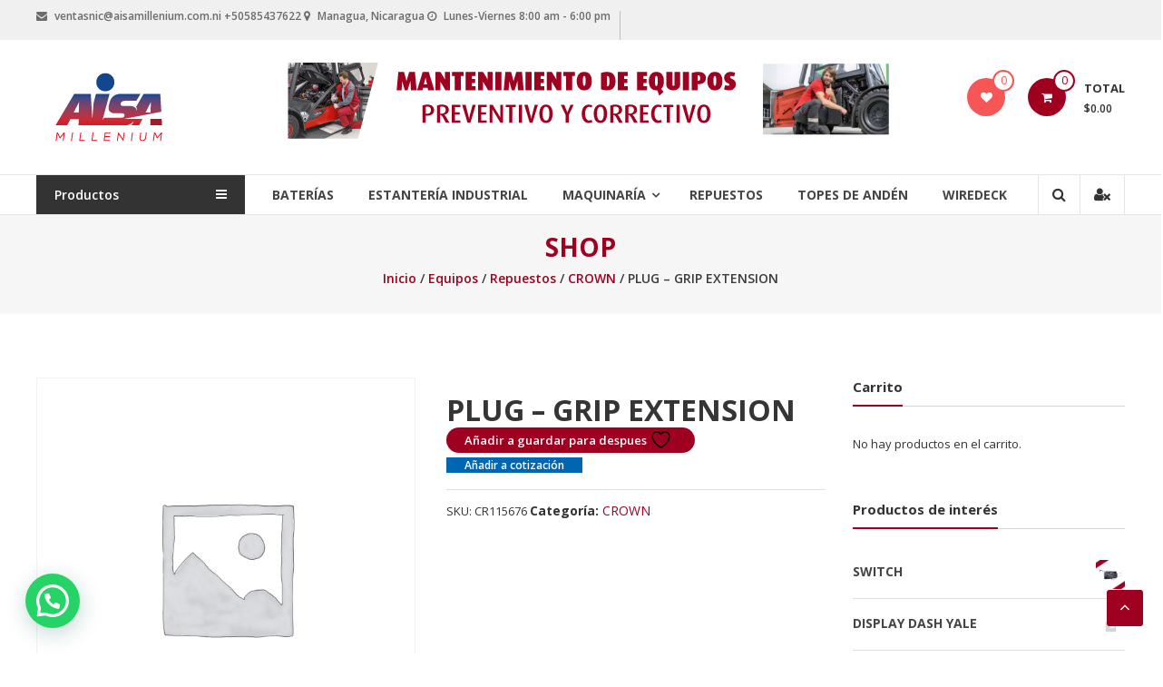

--- FILE ---
content_type: text/html; charset=UTF-8
request_url: https://aisamillenium.com.ni/product/plug-grip-extension/
body_size: 18192
content:
<!DOCTYPE html>
<html lang="es">
<head>
	<meta charset="UTF-8">
	<meta http-equiv="X-UA-Compatible" content="IE=edge,chrome=1">
	<meta name="viewport" content="width=device-width, initial-scale=1">
	<link rel="profile" href="http://gmpg.org/xfn/11">

					<script>document.documentElement.className = document.documentElement.className + ' yes-js js_active js'</script>
			<link media="all" href="https://aisamillenium.com.ni/wp-content/cache/autoptimize/css/autoptimize_3a188b78ba9734a79e1ccfeb9a2e5043.css" rel="stylesheet"><link media="only screen and (max-width: 768px)" href="https://aisamillenium.com.ni/wp-content/cache/autoptimize/css/autoptimize_6fe211f8bb15af76999ce9135805d7af.css" rel="stylesheet"><title>PLUG &#8211; GRIP EXTENSION &#8211; AISA</title>
<meta name='robots' content='noindex, nofollow' />
	
	<link rel='dns-prefetch' href='//fonts.googleapis.com' />
<link rel="alternate" type="application/rss+xml" title="AISA &raquo; Feed" href="https://aisamillenium.com.ni/feed/" />
<link rel="alternate" type="application/rss+xml" title="AISA &raquo; Feed de los comentarios" href="https://aisamillenium.com.ni/comments/feed/" />
<script type="text/javascript">
/* <![CDATA[ */
window._wpemojiSettings = {"baseUrl":"https:\/\/s.w.org\/images\/core\/emoji\/16.0.1\/72x72\/","ext":".png","svgUrl":"https:\/\/s.w.org\/images\/core\/emoji\/16.0.1\/svg\/","svgExt":".svg","source":{"concatemoji":"https:\/\/aisamillenium.com.ni\/wp-includes\/js\/wp-emoji-release.min.js"}};
/*! This file is auto-generated */
!function(s,n){var o,i,e;function c(e){try{var t={supportTests:e,timestamp:(new Date).valueOf()};sessionStorage.setItem(o,JSON.stringify(t))}catch(e){}}function p(e,t,n){e.clearRect(0,0,e.canvas.width,e.canvas.height),e.fillText(t,0,0);var t=new Uint32Array(e.getImageData(0,0,e.canvas.width,e.canvas.height).data),a=(e.clearRect(0,0,e.canvas.width,e.canvas.height),e.fillText(n,0,0),new Uint32Array(e.getImageData(0,0,e.canvas.width,e.canvas.height).data));return t.every(function(e,t){return e===a[t]})}function u(e,t){e.clearRect(0,0,e.canvas.width,e.canvas.height),e.fillText(t,0,0);for(var n=e.getImageData(16,16,1,1),a=0;a<n.data.length;a++)if(0!==n.data[a])return!1;return!0}function f(e,t,n,a){switch(t){case"flag":return n(e,"\ud83c\udff3\ufe0f\u200d\u26a7\ufe0f","\ud83c\udff3\ufe0f\u200b\u26a7\ufe0f")?!1:!n(e,"\ud83c\udde8\ud83c\uddf6","\ud83c\udde8\u200b\ud83c\uddf6")&&!n(e,"\ud83c\udff4\udb40\udc67\udb40\udc62\udb40\udc65\udb40\udc6e\udb40\udc67\udb40\udc7f","\ud83c\udff4\u200b\udb40\udc67\u200b\udb40\udc62\u200b\udb40\udc65\u200b\udb40\udc6e\u200b\udb40\udc67\u200b\udb40\udc7f");case"emoji":return!a(e,"\ud83e\udedf")}return!1}function g(e,t,n,a){var r="undefined"!=typeof WorkerGlobalScope&&self instanceof WorkerGlobalScope?new OffscreenCanvas(300,150):s.createElement("canvas"),o=r.getContext("2d",{willReadFrequently:!0}),i=(o.textBaseline="top",o.font="600 32px Arial",{});return e.forEach(function(e){i[e]=t(o,e,n,a)}),i}function t(e){var t=s.createElement("script");t.src=e,t.defer=!0,s.head.appendChild(t)}"undefined"!=typeof Promise&&(o="wpEmojiSettingsSupports",i=["flag","emoji"],n.supports={everything:!0,everythingExceptFlag:!0},e=new Promise(function(e){s.addEventListener("DOMContentLoaded",e,{once:!0})}),new Promise(function(t){var n=function(){try{var e=JSON.parse(sessionStorage.getItem(o));if("object"==typeof e&&"number"==typeof e.timestamp&&(new Date).valueOf()<e.timestamp+604800&&"object"==typeof e.supportTests)return e.supportTests}catch(e){}return null}();if(!n){if("undefined"!=typeof Worker&&"undefined"!=typeof OffscreenCanvas&&"undefined"!=typeof URL&&URL.createObjectURL&&"undefined"!=typeof Blob)try{var e="postMessage("+g.toString()+"("+[JSON.stringify(i),f.toString(),p.toString(),u.toString()].join(",")+"));",a=new Blob([e],{type:"text/javascript"}),r=new Worker(URL.createObjectURL(a),{name:"wpTestEmojiSupports"});return void(r.onmessage=function(e){c(n=e.data),r.terminate(),t(n)})}catch(e){}c(n=g(i,f,p,u))}t(n)}).then(function(e){for(var t in e)n.supports[t]=e[t],n.supports.everything=n.supports.everything&&n.supports[t],"flag"!==t&&(n.supports.everythingExceptFlag=n.supports.everythingExceptFlag&&n.supports[t]);n.supports.everythingExceptFlag=n.supports.everythingExceptFlag&&!n.supports.flag,n.DOMReady=!1,n.readyCallback=function(){n.DOMReady=!0}}).then(function(){return e}).then(function(){var e;n.supports.everything||(n.readyCallback(),(e=n.source||{}).concatemoji?t(e.concatemoji):e.wpemoji&&e.twemoji&&(t(e.twemoji),t(e.wpemoji)))}))}((window,document),window._wpemojiSettings);
/* ]]> */
</script>











<link rel='stylesheet' id='dashicons-css' href='https://aisamillenium.com.ni/wp-includes/css/dashicons.min.css' type='text/css' media='all' />




















<link rel='stylesheet' id='estore-googlefonts-css' href='//fonts.googleapis.com/css?family=Open+Sans%3A400%2C600%2C700%2C300&#038;display=swap&#038;ver=6.8.3' type='text/css' media='all' />


<!--n2css--><!--n2js--><script type="text/javascript" src="https://aisamillenium.com.ni/wp-includes/js/jquery/jquery.min.js" id="jquery-core-js"></script>





<script type="text/javascript" id="wc-single-product-js-extra">
/* <![CDATA[ */
var wc_single_product_params = {"i18n_required_rating_text":"Por favor elige una puntuaci\u00f3n","i18n_rating_options":["1 de 5 estrellas","2 de 5 estrellas","3 de 5 estrellas","4 de 5 estrellas","5 de 5 estrellas"],"i18n_product_gallery_trigger_text":"Ver galer\u00eda de im\u00e1genes a pantalla completa","review_rating_required":"yes","flexslider":{"rtl":false,"animation":"slide","smoothHeight":true,"directionNav":false,"controlNav":"thumbnails","slideshow":false,"animationSpeed":500,"animationLoop":false,"allowOneSlide":false},"zoom_enabled":"1","zoom_options":[],"photoswipe_enabled":"1","photoswipe_options":{"shareEl":false,"closeOnScroll":false,"history":false,"hideAnimationDuration":0,"showAnimationDuration":0},"flexslider_enabled":"1"};
/* ]]> */
</script>



<script type="text/javascript" id="woocommerce-js-extra">
/* <![CDATA[ */
var woocommerce_params = {"ajax_url":"\/wp-admin\/admin-ajax.php","wc_ajax_url":"\/?wc-ajax=%%endpoint%%","i18n_password_show":"Mostrar contrase\u00f1a","i18n_password_hide":"Ocultar contrase\u00f1a"};
/* ]]> */
</script>



<link rel="https://api.w.org/" href="https://aisamillenium.com.ni/wp-json/" /><link rel="alternate" title="JSON" type="application/json" href="https://aisamillenium.com.ni/wp-json/wp/v2/product/3245" /><link rel="EditURI" type="application/rsd+xml" title="RSD" href="https://aisamillenium.com.ni/xmlrpc.php?rsd" />
<meta name="generator" content="WordPress 6.8.3" />
<meta name="generator" content="Everest Forms 3.4.0" />
<meta name="generator" content="WooCommerce 10.1.0" />
<link rel="canonical" href="https://aisamillenium.com.ni/product/plug-grip-extension/" />
<link rel='shortlink' href='https://aisamillenium.com.ni/?p=3245' />
<link rel="alternate" title="oEmbed (JSON)" type="application/json+oembed" href="https://aisamillenium.com.ni/wp-json/oembed/1.0/embed?url=https%3A%2F%2Faisamillenium.com.ni%2Fproduct%2Fplug-grip-extension%2F" />
<link rel="alternate" title="oEmbed (XML)" type="text/xml+oembed" href="https://aisamillenium.com.ni/wp-json/oembed/1.0/embed?url=https%3A%2F%2Faisamillenium.com.ni%2Fproduct%2Fplug-grip-extension%2F&#038;format=xml" />
<meta name="google-site-verification" content="E3Nw2ZgLy7uRmWpmr6LdgIQNNSjXKvPwbBJGESPDKwk" />
		
				<noscript><style>.woocommerce-product-gallery{ opacity: 1 !important; }</style></noscript>
	<meta name="generator" content="Elementor 3.31.2; features: additional_custom_breakpoints, e_element_cache; settings: css_print_method-external, google_font-enabled, font_display-auto">
			<script  type="text/javascript">
				!function(f,b,e,v,n,t,s){if(f.fbq)return;n=f.fbq=function(){n.callMethod?
					n.callMethod.apply(n,arguments):n.queue.push(arguments)};if(!f._fbq)f._fbq=n;
					n.push=n;n.loaded=!0;n.version='2.0';n.queue=[];t=b.createElement(e);t.async=!0;
					t.src=v;s=b.getElementsByTagName(e)[0];s.parentNode.insertBefore(t,s)}(window,
					document,'script','https://connect.facebook.net/en_US/fbevents.js');
			</script>
			<!-- WooCommerce Facebook Integration Begin -->
			<script  type="text/javascript">

				fbq('init', '2483079095348352', {}, {
    "agent": "woocommerce_2-10.1.0-3.5.5"
});

				document.addEventListener( 'DOMContentLoaded', function() {
					// Insert placeholder for events injected when a product is added to the cart through AJAX.
					document.body.insertAdjacentHTML( 'beforeend', '<div class=\"wc-facebook-pixel-event-placeholder\"></div>' );
				}, false );

			</script>
			<!-- WooCommerce Facebook Integration End -->
						
						<!-- WooCommerce Category Color -->
			
			<link rel="icon" href="https://aisamillenium.com.ni/wp-content/uploads/2023/08/cropped-aisa-nicaragua-web-6-32x32.png" sizes="32x32" />
<link rel="icon" href="https://aisamillenium.com.ni/wp-content/uploads/2023/08/cropped-aisa-nicaragua-web-6-192x192.png" sizes="192x192" />
<link rel="apple-touch-icon" href="https://aisamillenium.com.ni/wp-content/uploads/2023/08/cropped-aisa-nicaragua-web-6-180x180.png" />
<meta name="msapplication-TileImage" content="https://aisamillenium.com.ni/wp-content/uploads/2023/08/cropped-aisa-nicaragua-web-6-270x270.png" />
		
		<!-- WooCommerce Google Analytics Integration -->
		<script type='text/javascript'>
			var gaProperty = 'UA-204290462-1';
			var disableStr = 'ga-disable-' + gaProperty;
			if ( document.cookie.indexOf( disableStr + '=true' ) > -1 ) {
				window[disableStr] = true;
			}
			function gaOptout() {
				document.cookie = disableStr + '=true; expires=Thu, 31 Dec 2099 23:59:59 UTC; path=/';
				window[disableStr] = true;
			}
		</script><script async src="https://www.googletagmanager.com/gtag/js?id=UA-204290462-1"></script>
		<script>
		window.dataLayer = window.dataLayer || [];
		function gtag(){dataLayer.push(arguments);}
		gtag('js', new Date());
		gtag('set', 'developer_id.dOGY3NW', true);

		gtag('config', 'UA-204290462-1', {
			'allow_google_signals': true,
			'link_attribution': false,
			'anonymize_ip': true,
			'custom_map': {
				'dimension1': 'logged_in'
			},
			'logged_in': 'no'
		} );

		
		</script>
		
		<!-- /WooCommerce Google Analytics Integration -->	<!-- Global site tag (gtag.js) - Google Analytics -->
<script async src="https://www.googletagmanager.com/gtag/js?id=G-PEDB40MXKK"></script>
<script>
  window.dataLayer = window.dataLayer || [];
  function gtag(){dataLayer.push(arguments);}
  gtag('js', new Date());

  gtag('config', 'G-PEDB40MXKK');
</script>
	<!-- Facebook Pixel Code -->
<script>
!function(f,b,e,v,n,t,s)
{if(f.fbq)return;n=f.fbq=function(){n.callMethod?
n.callMethod.apply(n,arguments):n.queue.push(arguments)};
if(!f._fbq)f._fbq=n;n.push=n;n.loaded=!0;n.version='2.0';
n.queue=[];t=b.createElement(e);t.async=!0;
t.src=v;s=b.getElementsByTagName(e)[0];
s.parentNode.insertBefore(t,s)}(window, document,'script',
'https://connect.facebook.net/en_US/fbevents.js');
fbq('init', '572598860566843');
fbq('track', 'PageView');
</script>
<noscript><img height="1" width="1" style="display:none"
src="https://www.facebook.com/tr?id=572598860566843&ev=PageView&noscript=1"
/></noscript>
<!-- End Facebook Pixel Code -->
	<meta name="facebook-domain-verification" content="7t1ff0zuj60oeh7hb0zsio4g1gh7ki" />
</head>

<body class="wp-singular product-template-default single single-product postid-3245 wp-custom-logo wp-embed-responsive wp-theme-estore theme-estore everest-forms-no-js woocommerce woocommerce-page woocommerce-no-js elementor-default elementor-kit-443">


<div id="page" class="hfeed site">
	<a class="skip-link screen-reader-text" href="#content">Saltar contenido</a>

	
	
	<header id="masthead" class="site-header" role="banner">
					<div class="top-header-wrapper clearfix">
				<div class="tg-container">
					<div class="left-top-header">
						<div id="header-ticker" class="left-header-block">
							<p><i class="fa fa-envelope"></i> ventasnic@aisamillenium.com.ni +50585437622 <i class="fa fa-map-marker"></i> Managua, Nicaragua <i class="fa fa-clock-o"></i> Lunes-Viernes 8:00 am - 6:00 pm</p>						</div> <!-- header-ticker end-->
					</div> <!-- left-top-header end -->

					<div class="right-top-header">
						<div class="top-header-menu-wrapper">
													</div> <!-- top-header-menu-wrapper end -->
						
												</div>
				</div>
			</div>
		
		<div class="middle-header-wrapper clearfix">
			<div class="tg-container">
				<div class="logo-wrapper clearfix">
					<a href="https://aisamillenium.com.ni/" class="custom-logo-link" rel="home"><noscript><img width="160" height="80" src="https://aisamillenium.com.ni/wp-content/uploads/2023/08/cropped-aisa-nicaragua-web-5.png" class="custom-logo" alt="AISA" decoding="async" /></noscript><img width="160" height="80" src='data:image/svg+xml,%3Csvg%20xmlns=%22http://www.w3.org/2000/svg%22%20viewBox=%220%200%20160%2080%22%3E%3C/svg%3E' data-src="https://aisamillenium.com.ni/wp-content/uploads/2023/08/cropped-aisa-nicaragua-web-5.png" class="lazyload custom-logo" alt="AISA" decoding="async" /></a>
					<div class="site-title-wrapper screen-reader-text">
													<h3 id="site-title">
								<a href="https://aisamillenium.com.ni/"
								   title="AISA"
								   rel="home">AISA</a>
							</h3>
													<p id="site-description">Inversiones Energeticas</p>
											</div>
				</div><!-- logo-end-->

				<div class="wishlist-cart-wrapper clearfix">
											<div class="wishlist-wrapper">
							<a class="quick-wishlist" href="https://aisamillenium.com.ni/wishlist/" title="Wishlist">
								<i class="fa fa-heart"></i>
								<span class="wishlist-value">0</span>
							</a>
						</div>
												<div class="cart-wrapper">
							<div class="estore-cart-views">

								
								<a href="https://aisamillenium.com.ni" class="wcmenucart-contents">
									<i class="fa fa-shopping-cart"></i>
									<span class="cart-value">0</span>
								</a> <!-- quick wishlist end -->

								<div class="my-cart-wrap">
									<div class="my-cart">Total</div>
									<div class="cart-total">&#036;0.00</div>
								</div>
							</div>

							<div class="widget woocommerce widget_shopping_cart"><h2 class="widgettitle">Carrito</h2><div class="widget_shopping_cart_content"></div></div>						</div>
									</div>

				
<aside id="header-sidebar" class="widget-area widget-large-advertise" role="complementary">

	
	<section id="estore_728x90_ad-1" class="widget widget_image_with_link">
		<div class="image_with_link">
			<div class="image_with_link-content"><a href="http://wa.me/50585437622" class="single_image_with_link" target="_blank" rel="nofollow">
								<noscript><img src="https://aisamillenium.com.ni/wp-content/uploads/2021/07/LINDEMANTENIMIENTO.jpg" alt="" /></noscript><img class="lazyload" src='data:image/svg+xml,%3Csvg%20xmlns=%22http://www.w3.org/2000/svg%22%20viewBox=%220%200%20210%20140%22%3E%3C/svg%3E' data-src="https://aisamillenium.com.ni/wp-content/uploads/2021/07/LINDEMANTENIMIENTO.jpg" alt="" />
							</a></div>		</div>
		</section>
	
</aside><!-- #header-sidebar -->

			</div>
		</div> <!-- middle-header-wrapper end -->

		<div class="bottom-header-wrapper clearfix">
			<div class="tg-container">

									<div class="category-menu">
						<div class="category-toggle">
							Productos<i class="fa fa-navicon"> </i>
						</div>
						<nav id="category-navigation" class="category-menu-wrapper hide" role="navigation">
							<div class="menu-productos-container"><ul id="category-menu" class="menu"><li id="menu-item-2760" class="menu-item menu-item-type-taxonomy menu-item-object-product_cat menu-item-has-children menu-item-2760"><a href="https://aisamillenium.com.ni/product-category/energia/">Energia</a>
<ul class="sub-menu">
	<li id="menu-item-2761" class="menu-item menu-item-type-taxonomy menu-item-object-product_cat menu-item-has-children menu-item-2761"><a href="https://aisamillenium.com.ni/product-category/energia/baterias/">Baterías</a>
	<ul class="sub-menu">
		<li id="menu-item-2775" class="menu-item menu-item-type-taxonomy menu-item-object-product_cat menu-item-has-children menu-item-2775"><a href="https://aisamillenium.com.ni/product-category/energia/baterias-industriales/">Baterias Industriales de Tracción</a>
		<ul class="sub-menu">
			<li id="menu-item-2762" class="menu-item menu-item-type-taxonomy menu-item-object-product_cat menu-item-2762"><a href="https://aisamillenium.com.ni/product-category/energia/baterias/baterias-de-litio/">Baterías de Litio</a></li>
			<li id="menu-item-2764" class="menu-item menu-item-type-taxonomy menu-item-object-product_cat menu-item-has-children menu-item-2764"><a href="https://aisamillenium.com.ni/product-category/energia/baterias/traccion/">De tracción</a>
			<ul class="sub-menu">
				<li id="menu-item-2765" class="menu-item menu-item-type-taxonomy menu-item-object-product_cat menu-item-2765"><a href="https://aisamillenium.com.ni/product-category/energia/baterias/traccion/millenium/">Millenium</a></li>
				<li id="menu-item-2766" class="menu-item menu-item-type-taxonomy menu-item-object-product_cat menu-item-2766"><a href="https://aisamillenium.com.ni/product-category/energia/baterias/traccion/trojan/">Trojan</a></li>
			</ul>
</li>
		</ul>
</li>
		<li id="menu-item-2767" class="menu-item menu-item-type-taxonomy menu-item-object-product_cat menu-item-has-children menu-item-2767"><a href="https://aisamillenium.com.ni/product-category/energia/baterias/estacionaria/">Estacionaria</a>
		<ul class="sub-menu">
			<li id="menu-item-2768" class="menu-item menu-item-type-taxonomy menu-item-object-product_cat menu-item-2768"><a href="https://aisamillenium.com.ni/product-category/energia/baterias/estacionaria/abierta-tipo-opzs/">Abierta tipo OPZs</a></li>
			<li id="menu-item-2769" class="menu-item menu-item-type-taxonomy menu-item-object-product_cat menu-item-2769"><a href="https://aisamillenium.com.ni/product-category/energia/baterias/estacionaria/sellada-tipo-vlra/">Sellada tipo VLRA</a></li>
			<li id="menu-item-2774" class="menu-item menu-item-type-taxonomy menu-item-object-product_cat menu-item-2774"><a href="https://aisamillenium.com.ni/product-category/energia/baterias-estacionarias/racks-para-baterias-estacionarias/">Racks para baterias estacionarias</a></li>
		</ul>
</li>
	</ul>
</li>
	<li id="menu-item-2778" class="menu-item menu-item-type-taxonomy menu-item-object-product_cat menu-item-has-children menu-item-2778"><a href="https://aisamillenium.com.ni/product-category/energia/cargadores-para-baterias/">Cargadores para Baterías</a>
	<ul class="sub-menu">
		<li id="menu-item-2779" class="menu-item menu-item-type-taxonomy menu-item-object-product_cat menu-item-2779"><a href="https://aisamillenium.com.ni/product-category/energia/cargadores-para-baterias/ametek/">Ametek</a></li>
		<li id="menu-item-2780" class="menu-item menu-item-type-taxonomy menu-item-object-product_cat menu-item-2780"><a href="https://aisamillenium.com.ni/product-category/energia/cargadores-para-baterias/enatel/">Enatel</a></li>
		<li id="menu-item-2781" class="menu-item menu-item-type-taxonomy menu-item-object-product_cat menu-item-2781"><a href="https://aisamillenium.com.ni/product-category/energia/cargadores-para-baterias/fronius/">Fronius</a></li>
	</ul>
</li>
	<li id="menu-item-2771" class="menu-item menu-item-type-taxonomy menu-item-object-product_cat menu-item-has-children menu-item-2771"><a href="https://aisamillenium.com.ni/product-category/energia/baterias-estacionarias/equipos-en-corriente-directa/">Equipos en corriente directa</a>
	<ul class="sub-menu">
		<li id="menu-item-2772" class="menu-item menu-item-type-taxonomy menu-item-object-product_cat menu-item-2772"><a href="https://aisamillenium.com.ni/product-category/energia/baterias-estacionarias/equipos-en-corriente-directa/inversores/">Inversores</a></li>
		<li id="menu-item-2773" class="menu-item menu-item-type-taxonomy menu-item-object-product_cat menu-item-2773"><a href="https://aisamillenium.com.ni/product-category/energia/baterias-estacionarias/equipos-en-corriente-directa/rectificadores/">Rectificadores</a></li>
	</ul>
</li>
	<li id="menu-item-2776" class="menu-item menu-item-type-taxonomy menu-item-object-product_cat menu-item-2776"><a href="https://aisamillenium.com.ni/product-category/energia/baterias-industriales/accesorios-para-baterias-industriales/">Accesorios para baterías industriales</a></li>
	<li id="menu-item-2782" class="menu-item menu-item-type-taxonomy menu-item-object-product_cat menu-item-2782"><a href="https://aisamillenium.com.ni/product-category/energia/estanteria-para-baterias/">Estantería para baterías</a></li>
	<li id="menu-item-2777" class="menu-item menu-item-type-taxonomy menu-item-object-product_cat menu-item-2777"><a href="https://aisamillenium.com.ni/product-category/energia/baterias-industriales/transportadores-y-desplazadores/">Transportadores y Desplazadores</a></li>
</ul>
</li>
<li id="menu-item-2759" class="menu-item menu-item-type-taxonomy menu-item-object-product_cat menu-item-2759"><a href="https://aisamillenium.com.ni/product-category/carretilla/">Carretilla</a></li>
<li id="menu-item-2752" class="menu-item menu-item-type-taxonomy menu-item-object-product_cat menu-item-has-children menu-item-2752"><a href="https://aisamillenium.com.ni/product-category/almacenaje-industrial/estanteria-industrial/">Estantería Industrial</a>
<ul class="sub-menu">
	<li id="menu-item-2753" class="menu-item menu-item-type-taxonomy menu-item-object-product_cat menu-item-has-children menu-item-2753"><a href="https://aisamillenium.com.ni/product-category/almacenaje-industrial/sistemas-de-equipamiento/">Sistemas de Equipamiento</a>
	<ul class="sub-menu">
		<li id="menu-item-2757" class="menu-item menu-item-type-taxonomy menu-item-object-product_cat menu-item-2757"><a href="https://aisamillenium.com.ni/product-category/almacenaje-industrial/sistemas-de-equipamiento/rampas/">Rampas</a></li>
		<li id="menu-item-2754" class="menu-item menu-item-type-taxonomy menu-item-object-product_cat menu-item-2754"><a href="https://aisamillenium.com.ni/product-category/almacenaje-industrial/sistemas-de-equipamiento/abrigos-para-anden/">Abrigos para Anden</a></li>
		<li id="menu-item-2758" class="menu-item menu-item-type-taxonomy menu-item-object-product_cat menu-item-2758"><a href="https://aisamillenium.com.ni/product-category/almacenaje-industrial/sistemas-de-equipamiento/sellos-para-anden/">Sellos para anden</a></li>
		<li id="menu-item-2756" class="menu-item menu-item-type-taxonomy menu-item-object-product_cat menu-item-2756"><a href="https://aisamillenium.com.ni/product-category/almacenaje-industrial/sistemas-de-equipamiento/puertas/">Puertas</a></li>
		<li id="menu-item-2755" class="menu-item menu-item-type-taxonomy menu-item-object-product_cat menu-item-2755"><a href="https://aisamillenium.com.ni/product-category/almacenaje-industrial/sistemas-de-equipamiento/cortina/">Cortina</a></li>
	</ul>
</li>
	<li id="menu-item-2751" class="menu-item menu-item-type-taxonomy menu-item-object-product_cat menu-item-2751"><a href="https://aisamillenium.com.ni/product-category/almacenaje-industrial/accesorios-para-racks/">Accesorios para Racks</a></li>
</ul>
</li>
</ul></div>						</nav>
					</div>
				
				<div class="search-user-wrapper clearfix">
						<div class="search-wrapper search-user-block">
		<div class="search-icon">
			<i class="fa fa-search"> </i>
		</div>
		<div class="header-search-box">
			<form role="search" method="get" class="searchform" action="https://aisamillenium.com.ni/">
	<input type="search" class="search-field" placeholder="Buscar &hellip;" value="" name="s">
	<button type="submit" class="searchsubmit" name="submit" value="Buscar"><i class="fa fa-search"></i></button>
</form>
		</div>
	</div>
						<div class="user-wrapper search-user-block">
													<a href="https://aisamillenium.com.ni/my-account/"
							   title="" class="user-icon"><i
										class="fa fa-user-times"></i></a>
											</div>
				</div> <!-- search-user-wrapper -->
				<nav id="site-navigation" class="main-navigation" role="navigation">
					<div class="toggle-wrap"><span class="toggle"><i class="fa fa-reorder"> </i></span></div>
					<div class="menu-main-menu-container"><ul id="primary-menu" class="menu"><li id="menu-item-2693" class="menu-item menu-item-type-taxonomy menu-item-object-product_cat menu-item-2693"><a href="https://aisamillenium.com.ni/product-category/energia/baterias/">Baterías</a></li>
<li id="menu-item-2694" class="menu-item menu-item-type-taxonomy menu-item-object-product_cat menu-item-2694"><a href="https://aisamillenium.com.ni/product-category/almacenaje-industrial/estanteria-industrial/">Estantería Industrial</a></li>
<li id="menu-item-2745" class="menu-item menu-item-type-taxonomy menu-item-object-product_cat menu-item-has-children menu-item-2745"><a href="https://aisamillenium.com.ni/product-category/maquinaria/">Maquinaría</a>
<ul class="sub-menu">
	<li id="menu-item-2746" class="menu-item menu-item-type-taxonomy menu-item-object-product_cat menu-item-has-children menu-item-2746"><a href="https://aisamillenium.com.ni/product-category/maquinaria/equipo-nuevo/">Equipo Nuevo</a>
	<ul class="sub-menu">
		<li id="menu-item-2966" class="menu-item menu-item-type-post_type menu-item-object-product menu-item-2966"><a href="https://aisamillenium.com.ni/product/carretilla-hidraulica/">Carretilla Hidraulica</a></li>
	</ul>
</li>
	<li id="menu-item-2747" class="menu-item menu-item-type-taxonomy menu-item-object-product_cat menu-item-has-children menu-item-2747"><a href="https://aisamillenium.com.ni/product-category/maquinaria/equipo-reacondicionado/">Equipo Reacondicionado</a>
	<ul class="sub-menu">
		<li id="menu-item-2967" class="menu-item menu-item-type-post_type menu-item-object-product menu-item-2967"><a href="https://aisamillenium.com.ni/product/2741/">Carretilla T20sp</a></li>
		<li id="menu-item-2968" class="menu-item menu-item-type-post_type menu-item-object-product menu-item-2968"><a href="https://aisamillenium.com.ni/product/crown-rd-500/">Crown RD 5000</a></li>
	</ul>
</li>
</ul>
</li>
<li id="menu-item-2748" class="menu-item menu-item-type-taxonomy menu-item-object-product_cat current-product-ancestor menu-item-2748"><a href="https://aisamillenium.com.ni/product-category/equipos/repuestos/">Repuestos</a></li>
<li id="menu-item-2985" class="menu-item menu-item-type-post_type menu-item-object-product menu-item-2985"><a href="https://aisamillenium.com.ni/product/topes-de-anden/">Topes de Andén</a></li>
<li id="menu-item-2986" class="menu-item menu-item-type-post_type menu-item-object-product menu-item-2986"><a href="https://aisamillenium.com.ni/product/wiredeck/">Wiredeck</a></li>
</ul></div>				</nav><!-- #site-navigation -->

			</div>
		</div> <!-- bottom-header.wrapper end -->
	</header>

	
		
<div id="content" class="site-content">

	<div class="page-header clearfix">
		<div class="tg-container">
			
				<h2 class="entry-title">Shop</h2>

						<h3 class="entry-sub-title"><nav class="woocommerce-breadcrumb" aria-label="Breadcrumb"><a href="https://aisamillenium.com.ni">Inicio</a>&nbsp;&#47;&nbsp;<a href="https://aisamillenium.com.ni/product-category/equipos/">Equipos</a>&nbsp;&#47;&nbsp;<a href="https://aisamillenium.com.ni/product-category/equipos/repuestos/">Repuestos</a>&nbsp;&#47;&nbsp;<a href="https://aisamillenium.com.ni/product-category/equipos/repuestos/crown/">CROWN</a>&nbsp;&#47;&nbsp;PLUG &#8211; GRIP EXTENSION</nav></h3>
		</div>
	</div>

	<main id="main" class="clearfix right_sidebar">
		<div class="tg-container">
		<div id="primary">
			
				
<div class="woocommerce-notices-wrapper"></div>
<div id="product-3245" class="product type-product post-3245 status-publish first instock product_cat-crown taxable shipping-taxable product-type-simple">

	<div class="woocommerce-product-gallery woocommerce-product-gallery--without-images woocommerce-product-gallery--columns-4 images" data-columns="4" style="opacity: 0; transition: opacity .25s ease-in-out;">
	<div class="woocommerce-product-gallery__wrapper">
		<div class="woocommerce-product-gallery__image--placeholder"><noscript><img src="https://aisamillenium.com.ni/wp-content/uploads/woocommerce-placeholder-600x600.png" alt="Esperando la imagen de producto" class="wp-post-image" /></noscript><img src='data:image/svg+xml,%3Csvg%20xmlns=%22http://www.w3.org/2000/svg%22%20viewBox=%220%200%20210%20140%22%3E%3C/svg%3E' data-src="https://aisamillenium.com.ni/wp-content/uploads/woocommerce-placeholder-600x600.png" alt="Esperando la imagen de producto" class="lazyload wp-post-image" /></div>	</div>
</div>

	<div class="summary entry-summary">

		<h1 class="product_title entry-title">PLUG &#8211; GRIP EXTENSION</h1><p class="price"></p>
<div class="clear"></div>

<div class="yith-wcwl-add-to-wishlist add-to-wishlist-3245">
		    <div class="yith-wcwl-add-button show" style="display:block">

	        
<a href="/product/plug-grip-extension/?add_to_wishlist=3245" rel="nofollow" data-product-id="3245" data-product-type="simple" class="add_to_wishlist single_add_to_wishlist alt button theme-button-style " >
	Añadir a guardar para despues	<svg id="yith-wcwl-icon-heart-outline" class="yith-wcwl-icon-svg" fill="none" stroke-width="1.5" stroke="currentColor" viewBox="0 0 24 24" xmlns="http://www.w3.org/2000/svg">
  <path stroke-linecap="round" stroke-linejoin="round" d="M21 8.25c0-2.485-2.099-4.5-4.688-4.5-1.935 0-3.597 1.126-4.312 2.733-.715-1.607-2.377-2.733-4.313-2.733C5.1 3.75 3 5.765 3 8.25c0 7.22 9 12 9 12s9-4.78 9-12Z"></path>
</svg></a>
<noscript><img src="https://aisamillenium.com.ni/wp-content/plugins/yith-woocommerce-wishlist/assets/images/wpspin_light.gif" class="ajax-loading" alt="loading" width="16" height="16" style="visibility:hidden" /></noscript><img src='data:image/svg+xml,%3Csvg%20xmlns=%22http://www.w3.org/2000/svg%22%20viewBox=%220%200%2016%2016%22%3E%3C/svg%3E' data-src="https://aisamillenium.com.ni/wp-content/plugins/yith-woocommerce-wishlist/assets/images/wpspin_light.gif" class="lazyload ajax-loading" alt="loading" width="16" height="16" style="visibility:hidden" />

	    </div>

	    <div class="yith-wcwl-wishlistaddedbrowse hide" style="display:none;">
	        <a href="https://aisamillenium.com.ni/wishlist/" rel="nofollow">
	            Hemos guardado tus productos	        </a>
	        <span class="feedback">¡Producto añadido!</span>
	    </div>

	    <div class="yith-wcwl-wishlistexistsbrowse hide" style="display:none">
	        <a href="https://aisamillenium.com.ni/wishlist/" rel="nofollow">
	            Hemos guardado tus productos	        </a>
	        <span class="feedback">Producto ya añadido</span>
	    </div>

	    <div style="clear:both"></div>
	    <div class="yith-wcwl-wishlistaddresponse"></div>
	
</div>

<div class="clear"></div>
<div class="yith-ywraq-add-to-quote add-to-quote-3245">
	<div class="yith-ywraq-add-button show" style="display:block"><a href="#" class="add-request-quote-button button" data-product_id="3245" data-wp_nonce="c7593861ab">Añadir a cotización</a>
<noscript><img loading="lazy" src="https://aisamillenium.com.ni/wp-content/plugins/yith-woocommerce-request-a-quote/assets/images/wpspin_light.gif" class="ajax-loading" alt="loading" width="16" height="16" style="visibility:hidden" /></noscript><img loading="lazy" src='data:image/svg+xml,%3Csvg%20xmlns=%22http://www.w3.org/2000/svg%22%20viewBox=%220%200%2016%2016%22%3E%3C/svg%3E' data-src="https://aisamillenium.com.ni/wp-content/plugins/yith-woocommerce-request-a-quote/assets/images/wpspin_light.gif" class="lazyload ajax-loading" alt="loading" width="16" height="16" style="visibility:hidden" />
</div>
	</div>
<div class="clear"></div>
<div class="product_meta">

	
	
		<span class="sku_wrapper">SKU: <span class="sku">CR115676        </span></span>

	
	<span class="posted_in">Categoría: <a href="https://aisamillenium.com.ni/product-category/equipos/repuestos/crown/" rel="tag">CROWN</a></span>
	
	
</div>

	</div>

		<section class="related products">

					<h2 class="widget-title"><span>Productos relacionados</span></h2>
		
		<ul class="products columns-4">

		
			<li class="product type-product post-3209 status-publish first instock product_cat-crown taxable shipping-taxable product-type-simple">
	<a href="https://aisamillenium.com.ni/product/seal-switch/" class="woocommerce-LoopProduct-link woocommerce-loop-product__link">			<figure class="products-img">
				<a href="https://aisamillenium.com.ni/product/seal-switch/" alt="SEAL-SWITCH"><noscript><img
							src="https://aisamillenium.com.ni/wp-content/themes/estore/images/placeholder-shop.jpg"></noscript><img class="lazyload" 
						 src='data:image/svg+xml,%3Csvg%20xmlns=%22http://www.w3.org/2000/svg%22%20viewBox=%220%200%20210%20140%22%3E%3C/svg%3E' data-src="https://aisamillenium.com.ni/wp-content/themes/estore/images/placeholder-shop.jpg"></a>
				
									<div class="products-hover-wrapper">
						<div class="products-hover-block">
							<a href="https://aisamillenium.com.ni/wp-content/themes/estore/images/placeholder-shop.jpg" class="zoom"
							   data-rel="prettyPhoto"><i class="fa fa-search-plus"> </i></a>
													</div>
					</div><!-- featured hover end -->
								</figure>
		<h3 class="products-title"><a href=https://aisamillenium.com.ni/product/seal-switch/>SEAL-SWITCH</a></h3>

<div class="yith-wcwl-add-to-wishlist add-to-wishlist-3209">
		    <div class="yith-wcwl-add-button show" style="display:block">

	        
<a href="/product/plug-grip-extension/?add_to_wishlist=3209" rel="nofollow" data-product-id="3209" data-product-type="simple" class="add_to_wishlist single_add_to_wishlist alt button theme-button-style " >
	Añadir a guardar para despues	<svg id="yith-wcwl-icon-heart-outline" class="yith-wcwl-icon-svg" fill="none" stroke-width="1.5" stroke="currentColor" viewBox="0 0 24 24" xmlns="http://www.w3.org/2000/svg">
  <path stroke-linecap="round" stroke-linejoin="round" d="M21 8.25c0-2.485-2.099-4.5-4.688-4.5-1.935 0-3.597 1.126-4.312 2.733-.715-1.607-2.377-2.733-4.313-2.733C5.1 3.75 3 5.765 3 8.25c0 7.22 9 12 9 12s9-4.78 9-12Z"></path>
</svg></a>
<noscript><img src="https://aisamillenium.com.ni/wp-content/plugins/yith-woocommerce-wishlist/assets/images/wpspin_light.gif" class="ajax-loading" alt="loading" width="16" height="16" style="visibility:hidden" /></noscript><img src='data:image/svg+xml,%3Csvg%20xmlns=%22http://www.w3.org/2000/svg%22%20viewBox=%220%200%2016%2016%22%3E%3C/svg%3E' data-src="https://aisamillenium.com.ni/wp-content/plugins/yith-woocommerce-wishlist/assets/images/wpspin_light.gif" class="lazyload ajax-loading" alt="loading" width="16" height="16" style="visibility:hidden" />

	    </div>

	    <div class="yith-wcwl-wishlistaddedbrowse hide" style="display:none;">
	        <a href="https://aisamillenium.com.ni/wishlist/" rel="nofollow">
	            Hemos guardado tus productos	        </a>
	        <span class="feedback">¡Producto añadido!</span>
	    </div>

	    <div class="yith-wcwl-wishlistexistsbrowse hide" style="display:none">
	        <a href="https://aisamillenium.com.ni/wishlist/" rel="nofollow">
	            Hemos guardado tus productos	        </a>
	        <span class="feedback">Producto ya añadido</span>
	    </div>

	    <div style="clear:both"></div>
	    <div class="yith-wcwl-wishlistaddresponse"></div>
	
</div>

<div class="clear"></div>
<a href="#" class="button yith-wcqv-button" data-product_id="3209">Quick View</a></li>

		
			<li class="product type-product post-2945 status-publish instock product_cat-crown has-post-thumbnail taxable shipping-taxable product-type-simple">
	<a href="https://aisamillenium.com.ni/product/fan-24vdc/" class="woocommerce-LoopProduct-link woocommerce-loop-product__link">			<figure class="products-img">
				<a href="https://aisamillenium.com.ni/product/fan-24vdc/" alt="FAN 24VDC"><noscript><img
							src="https://aisamillenium.com.ni/wp-content/uploads/2021/10/CR108682-fan-300x300.png"></noscript><img class="lazyload" 
						 src='data:image/svg+xml,%3Csvg%20xmlns=%22http://www.w3.org/2000/svg%22%20viewBox=%220%200%20210%20140%22%3E%3C/svg%3E' data-src="https://aisamillenium.com.ni/wp-content/uploads/2021/10/CR108682-fan-300x300.png"></a>
				
									<div class="products-hover-wrapper">
						<div class="products-hover-block">
							<a href="https://aisamillenium.com.ni/wp-content/uploads/2021/10/CR108682-fan-300x300.png" class="zoom" data-rel="prettyPhoto"><i
										class="fa fa-search-plus"> </i></a>

													</div>
					</div><!-- featured hover end -->
								</figure>
			<h3 class="products-title"><a href=https://aisamillenium.com.ni/product/fan-24vdc/>FAN 24VDC</a></h3>

<div class="yith-wcwl-add-to-wishlist add-to-wishlist-2945">
		    <div class="yith-wcwl-add-button show" style="display:block">

	        
<a href="/product/plug-grip-extension/?add_to_wishlist=2945" rel="nofollow" data-product-id="2945" data-product-type="simple" class="add_to_wishlist single_add_to_wishlist alt button theme-button-style " >
	Añadir a guardar para despues	<svg id="yith-wcwl-icon-heart-outline" class="yith-wcwl-icon-svg" fill="none" stroke-width="1.5" stroke="currentColor" viewBox="0 0 24 24" xmlns="http://www.w3.org/2000/svg">
  <path stroke-linecap="round" stroke-linejoin="round" d="M21 8.25c0-2.485-2.099-4.5-4.688-4.5-1.935 0-3.597 1.126-4.312 2.733-.715-1.607-2.377-2.733-4.313-2.733C5.1 3.75 3 5.765 3 8.25c0 7.22 9 12 9 12s9-4.78 9-12Z"></path>
</svg></a>
<noscript><img src="https://aisamillenium.com.ni/wp-content/plugins/yith-woocommerce-wishlist/assets/images/wpspin_light.gif" class="ajax-loading" alt="loading" width="16" height="16" style="visibility:hidden" /></noscript><img src='data:image/svg+xml,%3Csvg%20xmlns=%22http://www.w3.org/2000/svg%22%20viewBox=%220%200%2016%2016%22%3E%3C/svg%3E' data-src="https://aisamillenium.com.ni/wp-content/plugins/yith-woocommerce-wishlist/assets/images/wpspin_light.gif" class="lazyload ajax-loading" alt="loading" width="16" height="16" style="visibility:hidden" />

	    </div>

	    <div class="yith-wcwl-wishlistaddedbrowse hide" style="display:none;">
	        <a href="https://aisamillenium.com.ni/wishlist/" rel="nofollow">
	            Hemos guardado tus productos	        </a>
	        <span class="feedback">¡Producto añadido!</span>
	    </div>

	    <div class="yith-wcwl-wishlistexistsbrowse hide" style="display:none">
	        <a href="https://aisamillenium.com.ni/wishlist/" rel="nofollow">
	            Hemos guardado tus productos	        </a>
	        <span class="feedback">Producto ya añadido</span>
	    </div>

	    <div style="clear:both"></div>
	    <div class="yith-wcwl-wishlistaddresponse"></div>
	
</div>

<div class="clear"></div>
<a href="#" class="button yith-wcqv-button" data-product_id="2945">Quick View</a></li>

		
			<li class="product type-product post-3212 status-publish instock product_cat-crown taxable shipping-taxable product-type-simple">
	<a href="https://aisamillenium.com.ni/product/capacitor/" class="woocommerce-LoopProduct-link woocommerce-loop-product__link">			<figure class="products-img">
				<a href="https://aisamillenium.com.ni/product/capacitor/" alt="CAPACITOR"><noscript><img
							src="https://aisamillenium.com.ni/wp-content/themes/estore/images/placeholder-shop.jpg"></noscript><img class="lazyload" 
						 src='data:image/svg+xml,%3Csvg%20xmlns=%22http://www.w3.org/2000/svg%22%20viewBox=%220%200%20210%20140%22%3E%3C/svg%3E' data-src="https://aisamillenium.com.ni/wp-content/themes/estore/images/placeholder-shop.jpg"></a>
				
									<div class="products-hover-wrapper">
						<div class="products-hover-block">
							<a href="https://aisamillenium.com.ni/wp-content/themes/estore/images/placeholder-shop.jpg" class="zoom"
							   data-rel="prettyPhoto"><i class="fa fa-search-plus"> </i></a>
													</div>
					</div><!-- featured hover end -->
								</figure>
		<h3 class="products-title"><a href=https://aisamillenium.com.ni/product/capacitor/>CAPACITOR</a></h3>

<div class="yith-wcwl-add-to-wishlist add-to-wishlist-3212">
		    <div class="yith-wcwl-add-button show" style="display:block">

	        
<a href="/product/plug-grip-extension/?add_to_wishlist=3212" rel="nofollow" data-product-id="3212" data-product-type="simple" class="add_to_wishlist single_add_to_wishlist alt button theme-button-style " >
	Añadir a guardar para despues	<svg id="yith-wcwl-icon-heart-outline" class="yith-wcwl-icon-svg" fill="none" stroke-width="1.5" stroke="currentColor" viewBox="0 0 24 24" xmlns="http://www.w3.org/2000/svg">
  <path stroke-linecap="round" stroke-linejoin="round" d="M21 8.25c0-2.485-2.099-4.5-4.688-4.5-1.935 0-3.597 1.126-4.312 2.733-.715-1.607-2.377-2.733-4.313-2.733C5.1 3.75 3 5.765 3 8.25c0 7.22 9 12 9 12s9-4.78 9-12Z"></path>
</svg></a>
<noscript><img src="https://aisamillenium.com.ni/wp-content/plugins/yith-woocommerce-wishlist/assets/images/wpspin_light.gif" class="ajax-loading" alt="loading" width="16" height="16" style="visibility:hidden" /></noscript><img src='data:image/svg+xml,%3Csvg%20xmlns=%22http://www.w3.org/2000/svg%22%20viewBox=%220%200%2016%2016%22%3E%3C/svg%3E' data-src="https://aisamillenium.com.ni/wp-content/plugins/yith-woocommerce-wishlist/assets/images/wpspin_light.gif" class="lazyload ajax-loading" alt="loading" width="16" height="16" style="visibility:hidden" />

	    </div>

	    <div class="yith-wcwl-wishlistaddedbrowse hide" style="display:none;">
	        <a href="https://aisamillenium.com.ni/wishlist/" rel="nofollow">
	            Hemos guardado tus productos	        </a>
	        <span class="feedback">¡Producto añadido!</span>
	    </div>

	    <div class="yith-wcwl-wishlistexistsbrowse hide" style="display:none">
	        <a href="https://aisamillenium.com.ni/wishlist/" rel="nofollow">
	            Hemos guardado tus productos	        </a>
	        <span class="feedback">Producto ya añadido</span>
	    </div>

	    <div style="clear:both"></div>
	    <div class="yith-wcwl-wishlistaddresponse"></div>
	
</div>

<div class="clear"></div>
<a href="#" class="button yith-wcqv-button" data-product_id="3212">Quick View</a></li>

		
			<li class="product type-product post-3211 status-publish last instock product_cat-crown taxable shipping-taxable product-type-simple">
	<a href="https://aisamillenium.com.ni/product/tire-poly-13x4-1-2-x-8-sf/" class="woocommerce-LoopProduct-link woocommerce-loop-product__link">			<figure class="products-img">
				<a href="https://aisamillenium.com.ni/product/tire-poly-13x4-1-2-x-8-sf/" alt="TIRE POLY 13X4 1/2 X 8 SF"><noscript><img
							src="https://aisamillenium.com.ni/wp-content/themes/estore/images/placeholder-shop.jpg"></noscript><img class="lazyload" 
						 src='data:image/svg+xml,%3Csvg%20xmlns=%22http://www.w3.org/2000/svg%22%20viewBox=%220%200%20210%20140%22%3E%3C/svg%3E' data-src="https://aisamillenium.com.ni/wp-content/themes/estore/images/placeholder-shop.jpg"></a>
				
									<div class="products-hover-wrapper">
						<div class="products-hover-block">
							<a href="https://aisamillenium.com.ni/wp-content/themes/estore/images/placeholder-shop.jpg" class="zoom"
							   data-rel="prettyPhoto"><i class="fa fa-search-plus"> </i></a>
													</div>
					</div><!-- featured hover end -->
								</figure>
		<h3 class="products-title"><a href=https://aisamillenium.com.ni/product/tire-poly-13x4-1-2-x-8-sf/>TIRE POLY 13X4 1/2 X 8 SF</a></h3>

<div class="yith-wcwl-add-to-wishlist add-to-wishlist-3211">
		    <div class="yith-wcwl-add-button show" style="display:block">

	        
<a href="/product/plug-grip-extension/?add_to_wishlist=3211" rel="nofollow" data-product-id="3211" data-product-type="simple" class="add_to_wishlist single_add_to_wishlist alt button theme-button-style " >
	Añadir a guardar para despues	<svg id="yith-wcwl-icon-heart-outline" class="yith-wcwl-icon-svg" fill="none" stroke-width="1.5" stroke="currentColor" viewBox="0 0 24 24" xmlns="http://www.w3.org/2000/svg">
  <path stroke-linecap="round" stroke-linejoin="round" d="M21 8.25c0-2.485-2.099-4.5-4.688-4.5-1.935 0-3.597 1.126-4.312 2.733-.715-1.607-2.377-2.733-4.313-2.733C5.1 3.75 3 5.765 3 8.25c0 7.22 9 12 9 12s9-4.78 9-12Z"></path>
</svg></a>
<noscript><img src="https://aisamillenium.com.ni/wp-content/plugins/yith-woocommerce-wishlist/assets/images/wpspin_light.gif" class="ajax-loading" alt="loading" width="16" height="16" style="visibility:hidden" /></noscript><img src='data:image/svg+xml,%3Csvg%20xmlns=%22http://www.w3.org/2000/svg%22%20viewBox=%220%200%2016%2016%22%3E%3C/svg%3E' data-src="https://aisamillenium.com.ni/wp-content/plugins/yith-woocommerce-wishlist/assets/images/wpspin_light.gif" class="lazyload ajax-loading" alt="loading" width="16" height="16" style="visibility:hidden" />

	    </div>

	    <div class="yith-wcwl-wishlistaddedbrowse hide" style="display:none;">
	        <a href="https://aisamillenium.com.ni/wishlist/" rel="nofollow">
	            Hemos guardado tus productos	        </a>
	        <span class="feedback">¡Producto añadido!</span>
	    </div>

	    <div class="yith-wcwl-wishlistexistsbrowse hide" style="display:none">
	        <a href="https://aisamillenium.com.ni/wishlist/" rel="nofollow">
	            Hemos guardado tus productos	        </a>
	        <span class="feedback">Producto ya añadido</span>
	    </div>

	    <div style="clear:both"></div>
	    <div class="yith-wcwl-wishlistaddresponse"></div>
	
</div>

<div class="clear"></div>
<a href="#" class="button yith-wcqv-button" data-product_id="3211">Quick View</a></li>

		
		</ul>

	</section>

	
</div>


			
		</div>
		
<aside id="secondary" class="widget-area estore-cat-color_0" role="complementary">

	
	<section id="woocommerce_widget_cart-1" class="widget woocommerce widget_shopping_cart"><h3 class="widget-title"><span>Carrito</span></h3><div class="widget_shopping_cart_content"></div></section><section id="woocommerce_products-8" class="widget woocommerce widget_products"><h3 class="widget-title"><span>Productos de interés</span></h3><ul class="product_list_widget"><li>
	
	<a href="https://aisamillenium.com.ni/product/switch-2/">
		<noscript><img loading="lazy" width="300" height="300" src="https://aisamillenium.com.ni/wp-content/uploads/2021/12/repuestosnic-300x300.jpg" class="attachment-woocommerce_thumbnail size-woocommerce_thumbnail" alt="SWITCH" decoding="async" srcset="https://aisamillenium.com.ni/wp-content/uploads/2021/12/repuestosnic-300x300.jpg 300w, https://aisamillenium.com.ni/wp-content/uploads/2021/12/repuestosnic-150x150.jpg 150w, https://aisamillenium.com.ni/wp-content/uploads/2021/12/repuestosnic-768x768.jpg 768w, https://aisamillenium.com.ni/wp-content/uploads/2021/12/repuestosnic-75x75.jpg 75w, https://aisamillenium.com.ni/wp-content/uploads/2021/12/repuestosnic-444x444.jpg 444w, https://aisamillenium.com.ni/wp-content/uploads/2021/12/repuestosnic-600x600.jpg 600w, https://aisamillenium.com.ni/wp-content/uploads/2021/12/repuestosnic-100x100.jpg 100w, https://aisamillenium.com.ni/wp-content/uploads/2021/12/repuestosnic.jpg 800w" sizes="(max-width: 300px) 100vw, 300px" /></noscript><img loading="lazy" width="300" height="300" src='data:image/svg+xml,%3Csvg%20xmlns=%22http://www.w3.org/2000/svg%22%20viewBox=%220%200%20300%20300%22%3E%3C/svg%3E' data-src="https://aisamillenium.com.ni/wp-content/uploads/2021/12/repuestosnic-300x300.jpg" class="lazyload attachment-woocommerce_thumbnail size-woocommerce_thumbnail" alt="SWITCH" decoding="async" data-srcset="https://aisamillenium.com.ni/wp-content/uploads/2021/12/repuestosnic-300x300.jpg 300w, https://aisamillenium.com.ni/wp-content/uploads/2021/12/repuestosnic-150x150.jpg 150w, https://aisamillenium.com.ni/wp-content/uploads/2021/12/repuestosnic-768x768.jpg 768w, https://aisamillenium.com.ni/wp-content/uploads/2021/12/repuestosnic-75x75.jpg 75w, https://aisamillenium.com.ni/wp-content/uploads/2021/12/repuestosnic-444x444.jpg 444w, https://aisamillenium.com.ni/wp-content/uploads/2021/12/repuestosnic-600x600.jpg 600w, https://aisamillenium.com.ni/wp-content/uploads/2021/12/repuestosnic-100x100.jpg 100w, https://aisamillenium.com.ni/wp-content/uploads/2021/12/repuestosnic.jpg 800w" data-sizes="(max-width: 300px) 100vw, 300px" />		<span class="product-title">SWITCH</span>
	</a>

				
	
	</li>
<li>
	
	<a href="https://aisamillenium.com.ni/product/display-dash-yale/">
		<noscript><img loading="lazy" width="300" height="300" src="https://aisamillenium.com.ni/wp-content/uploads/woocommerce-placeholder-300x300.png" class="woocommerce-placeholder wp-post-image" alt="Marcador" decoding="async" srcset="https://aisamillenium.com.ni/wp-content/uploads/woocommerce-placeholder-300x300.png 300w, https://aisamillenium.com.ni/wp-content/uploads/woocommerce-placeholder-100x100.png 100w, https://aisamillenium.com.ni/wp-content/uploads/woocommerce-placeholder-600x600.png 600w, https://aisamillenium.com.ni/wp-content/uploads/woocommerce-placeholder-1024x1024.png 1024w, https://aisamillenium.com.ni/wp-content/uploads/woocommerce-placeholder-150x150.png 150w, https://aisamillenium.com.ni/wp-content/uploads/woocommerce-placeholder-768x768.png 768w, https://aisamillenium.com.ni/wp-content/uploads/woocommerce-placeholder.png 1200w" sizes="(max-width: 300px) 100vw, 300px" /></noscript><img loading="lazy" width="300" height="300" src='data:image/svg+xml,%3Csvg%20xmlns=%22http://www.w3.org/2000/svg%22%20viewBox=%220%200%20300%20300%22%3E%3C/svg%3E' data-src="https://aisamillenium.com.ni/wp-content/uploads/woocommerce-placeholder-300x300.png" class="lazyload woocommerce-placeholder wp-post-image" alt="Marcador" decoding="async" data-srcset="https://aisamillenium.com.ni/wp-content/uploads/woocommerce-placeholder-300x300.png 300w, https://aisamillenium.com.ni/wp-content/uploads/woocommerce-placeholder-100x100.png 100w, https://aisamillenium.com.ni/wp-content/uploads/woocommerce-placeholder-600x600.png 600w, https://aisamillenium.com.ni/wp-content/uploads/woocommerce-placeholder-1024x1024.png 1024w, https://aisamillenium.com.ni/wp-content/uploads/woocommerce-placeholder-150x150.png 150w, https://aisamillenium.com.ni/wp-content/uploads/woocommerce-placeholder-768x768.png 768w, https://aisamillenium.com.ni/wp-content/uploads/woocommerce-placeholder.png 1200w" data-sizes="(max-width: 300px) 100vw, 300px" />		<span class="product-title">DISPLAY DASH YALE</span>
	</a>

				
	
	</li>
<li>
	
	<a href="https://aisamillenium.com.ni/product/rodo-de-carga-yale/">
		<noscript><img loading="lazy" width="300" height="300" src="https://aisamillenium.com.ni/wp-content/uploads/woocommerce-placeholder-300x300.png" class="woocommerce-placeholder wp-post-image" alt="Marcador" decoding="async" srcset="https://aisamillenium.com.ni/wp-content/uploads/woocommerce-placeholder-300x300.png 300w, https://aisamillenium.com.ni/wp-content/uploads/woocommerce-placeholder-100x100.png 100w, https://aisamillenium.com.ni/wp-content/uploads/woocommerce-placeholder-600x600.png 600w, https://aisamillenium.com.ni/wp-content/uploads/woocommerce-placeholder-1024x1024.png 1024w, https://aisamillenium.com.ni/wp-content/uploads/woocommerce-placeholder-150x150.png 150w, https://aisamillenium.com.ni/wp-content/uploads/woocommerce-placeholder-768x768.png 768w, https://aisamillenium.com.ni/wp-content/uploads/woocommerce-placeholder.png 1200w" sizes="(max-width: 300px) 100vw, 300px" /></noscript><img loading="lazy" width="300" height="300" src='data:image/svg+xml,%3Csvg%20xmlns=%22http://www.w3.org/2000/svg%22%20viewBox=%220%200%20300%20300%22%3E%3C/svg%3E' data-src="https://aisamillenium.com.ni/wp-content/uploads/woocommerce-placeholder-300x300.png" class="lazyload woocommerce-placeholder wp-post-image" alt="Marcador" decoding="async" data-srcset="https://aisamillenium.com.ni/wp-content/uploads/woocommerce-placeholder-300x300.png 300w, https://aisamillenium.com.ni/wp-content/uploads/woocommerce-placeholder-100x100.png 100w, https://aisamillenium.com.ni/wp-content/uploads/woocommerce-placeholder-600x600.png 600w, https://aisamillenium.com.ni/wp-content/uploads/woocommerce-placeholder-1024x1024.png 1024w, https://aisamillenium.com.ni/wp-content/uploads/woocommerce-placeholder-150x150.png 150w, https://aisamillenium.com.ni/wp-content/uploads/woocommerce-placeholder-768x768.png 768w, https://aisamillenium.com.ni/wp-content/uploads/woocommerce-placeholder.png 1200w" data-sizes="(max-width: 300px) 100vw, 300px" />		<span class="product-title">RODO DE CARGA YALE</span>
	</a>

				
	
	</li>
<li>
	
	<a href="https://aisamillenium.com.ni/product/tire-poly-13-5-x-10-5-x-6/">
		<noscript><img loading="lazy" width="300" height="300" src="https://aisamillenium.com.ni/wp-content/uploads/2021/12/repuestosnic_0098_CR079494-342-01-TIRE-POLY-13X4.5-X-8-SF-300x300.jpg" class="attachment-woocommerce_thumbnail size-woocommerce_thumbnail" alt="TIRE POLY 13.5 X 10.5 X 6" decoding="async" srcset="https://aisamillenium.com.ni/wp-content/uploads/2021/12/repuestosnic_0098_CR079494-342-01-TIRE-POLY-13X4.5-X-8-SF-300x300.jpg 300w, https://aisamillenium.com.ni/wp-content/uploads/2021/12/repuestosnic_0098_CR079494-342-01-TIRE-POLY-13X4.5-X-8-SF-150x150.jpg 150w, https://aisamillenium.com.ni/wp-content/uploads/2021/12/repuestosnic_0098_CR079494-342-01-TIRE-POLY-13X4.5-X-8-SF-768x768.jpg 768w, https://aisamillenium.com.ni/wp-content/uploads/2021/12/repuestosnic_0098_CR079494-342-01-TIRE-POLY-13X4.5-X-8-SF-75x75.jpg 75w, https://aisamillenium.com.ni/wp-content/uploads/2021/12/repuestosnic_0098_CR079494-342-01-TIRE-POLY-13X4.5-X-8-SF-444x444.jpg 444w, https://aisamillenium.com.ni/wp-content/uploads/2021/12/repuestosnic_0098_CR079494-342-01-TIRE-POLY-13X4.5-X-8-SF-600x600.jpg 600w, https://aisamillenium.com.ni/wp-content/uploads/2021/12/repuestosnic_0098_CR079494-342-01-TIRE-POLY-13X4.5-X-8-SF-100x100.jpg 100w, https://aisamillenium.com.ni/wp-content/uploads/2021/12/repuestosnic_0098_CR079494-342-01-TIRE-POLY-13X4.5-X-8-SF.jpg 800w" sizes="(max-width: 300px) 100vw, 300px" /></noscript><img loading="lazy" width="300" height="300" src='data:image/svg+xml,%3Csvg%20xmlns=%22http://www.w3.org/2000/svg%22%20viewBox=%220%200%20300%20300%22%3E%3C/svg%3E' data-src="https://aisamillenium.com.ni/wp-content/uploads/2021/12/repuestosnic_0098_CR079494-342-01-TIRE-POLY-13X4.5-X-8-SF-300x300.jpg" class="lazyload attachment-woocommerce_thumbnail size-woocommerce_thumbnail" alt="TIRE POLY 13.5 X 10.5 X 6" decoding="async" data-srcset="https://aisamillenium.com.ni/wp-content/uploads/2021/12/repuestosnic_0098_CR079494-342-01-TIRE-POLY-13X4.5-X-8-SF-300x300.jpg 300w, https://aisamillenium.com.ni/wp-content/uploads/2021/12/repuestosnic_0098_CR079494-342-01-TIRE-POLY-13X4.5-X-8-SF-150x150.jpg 150w, https://aisamillenium.com.ni/wp-content/uploads/2021/12/repuestosnic_0098_CR079494-342-01-TIRE-POLY-13X4.5-X-8-SF-768x768.jpg 768w, https://aisamillenium.com.ni/wp-content/uploads/2021/12/repuestosnic_0098_CR079494-342-01-TIRE-POLY-13X4.5-X-8-SF-75x75.jpg 75w, https://aisamillenium.com.ni/wp-content/uploads/2021/12/repuestosnic_0098_CR079494-342-01-TIRE-POLY-13X4.5-X-8-SF-444x444.jpg 444w, https://aisamillenium.com.ni/wp-content/uploads/2021/12/repuestosnic_0098_CR079494-342-01-TIRE-POLY-13X4.5-X-8-SF-600x600.jpg 600w, https://aisamillenium.com.ni/wp-content/uploads/2021/12/repuestosnic_0098_CR079494-342-01-TIRE-POLY-13X4.5-X-8-SF-100x100.jpg 100w, https://aisamillenium.com.ni/wp-content/uploads/2021/12/repuestosnic_0098_CR079494-342-01-TIRE-POLY-13X4.5-X-8-SF.jpg 800w" data-sizes="(max-width: 300px) 100vw, 300px" />		<span class="product-title">TIRE POLY 13.5 X 10.5 X 6</span>
	</a>

				
	
	</li>
<li>
	
	<a href="https://aisamillenium.com.ni/product/wheel-poly-8-00x4-00-lw-superior-cushoth/">
		<noscript><img loading="lazy" width="300" height="300" src="https://aisamillenium.com.ni/wp-content/uploads/woocommerce-placeholder-300x300.png" class="woocommerce-placeholder wp-post-image" alt="Marcador" decoding="async" srcset="https://aisamillenium.com.ni/wp-content/uploads/woocommerce-placeholder-300x300.png 300w, https://aisamillenium.com.ni/wp-content/uploads/woocommerce-placeholder-100x100.png 100w, https://aisamillenium.com.ni/wp-content/uploads/woocommerce-placeholder-600x600.png 600w, https://aisamillenium.com.ni/wp-content/uploads/woocommerce-placeholder-1024x1024.png 1024w, https://aisamillenium.com.ni/wp-content/uploads/woocommerce-placeholder-150x150.png 150w, https://aisamillenium.com.ni/wp-content/uploads/woocommerce-placeholder-768x768.png 768w, https://aisamillenium.com.ni/wp-content/uploads/woocommerce-placeholder.png 1200w" sizes="(max-width: 300px) 100vw, 300px" /></noscript><img loading="lazy" width="300" height="300" src='data:image/svg+xml,%3Csvg%20xmlns=%22http://www.w3.org/2000/svg%22%20viewBox=%220%200%20300%20300%22%3E%3C/svg%3E' data-src="https://aisamillenium.com.ni/wp-content/uploads/woocommerce-placeholder-300x300.png" class="lazyload woocommerce-placeholder wp-post-image" alt="Marcador" decoding="async" data-srcset="https://aisamillenium.com.ni/wp-content/uploads/woocommerce-placeholder-300x300.png 300w, https://aisamillenium.com.ni/wp-content/uploads/woocommerce-placeholder-100x100.png 100w, https://aisamillenium.com.ni/wp-content/uploads/woocommerce-placeholder-600x600.png 600w, https://aisamillenium.com.ni/wp-content/uploads/woocommerce-placeholder-1024x1024.png 1024w, https://aisamillenium.com.ni/wp-content/uploads/woocommerce-placeholder-150x150.png 150w, https://aisamillenium.com.ni/wp-content/uploads/woocommerce-placeholder-768x768.png 768w, https://aisamillenium.com.ni/wp-content/uploads/woocommerce-placeholder.png 1200w" data-sizes="(max-width: 300px) 100vw, 300px" />		<span class="product-title">WHEEL-POLY 8.00X4.00 LW SUPERIOR CUSHOTH</span>
	</a>

				
	
	</li>
</ul></section>
	
</aside><!-- #secondary -->
		</div>

	</main>

</div>


	  <footer id="colophon">
		 <div id="top-footer" class="clearfix">
	<div class="tg-container">
		<div class="tg-inner-wrap">
			<div class="top-content-wrapper">
            	<div class="tg-column-wrapper">
									<div class="tg-column-2 footer-block">

					<section id="nav_menu-5" class="widget widget_nav_menu"><h3 class="widget-title"><span>Productos</span></h3><div class="menu-main-menu-container"><ul id="menu-main-menu" class="menu"><li class="menu-item menu-item-type-taxonomy menu-item-object-product_cat menu-item-2693"><a href="https://aisamillenium.com.ni/product-category/energia/baterias/">Baterías</a></li>
<li class="menu-item menu-item-type-taxonomy menu-item-object-product_cat menu-item-2694"><a href="https://aisamillenium.com.ni/product-category/almacenaje-industrial/estanteria-industrial/">Estantería Industrial</a></li>
<li class="menu-item menu-item-type-taxonomy menu-item-object-product_cat menu-item-has-children menu-item-2745"><a href="https://aisamillenium.com.ni/product-category/maquinaria/">Maquinaría</a>
<ul class="sub-menu">
	<li class="menu-item menu-item-type-taxonomy menu-item-object-product_cat menu-item-has-children menu-item-2746"><a href="https://aisamillenium.com.ni/product-category/maquinaria/equipo-nuevo/">Equipo Nuevo</a>
	<ul class="sub-menu">
		<li class="menu-item menu-item-type-post_type menu-item-object-product menu-item-2966"><a href="https://aisamillenium.com.ni/product/carretilla-hidraulica/">Carretilla Hidraulica</a></li>
	</ul>
</li>
	<li class="menu-item menu-item-type-taxonomy menu-item-object-product_cat menu-item-has-children menu-item-2747"><a href="https://aisamillenium.com.ni/product-category/maquinaria/equipo-reacondicionado/">Equipo Reacondicionado</a>
	<ul class="sub-menu">
		<li class="menu-item menu-item-type-post_type menu-item-object-product menu-item-2967"><a href="https://aisamillenium.com.ni/product/2741/">Carretilla T20sp</a></li>
		<li class="menu-item menu-item-type-post_type menu-item-object-product menu-item-2968"><a href="https://aisamillenium.com.ni/product/crown-rd-500/">Crown RD 5000</a></li>
	</ul>
</li>
</ul>
</li>
<li class="menu-item menu-item-type-taxonomy menu-item-object-product_cat current-product-ancestor menu-item-2748"><a href="https://aisamillenium.com.ni/product-category/equipos/repuestos/">Repuestos</a></li>
<li class="menu-item menu-item-type-post_type menu-item-object-product menu-item-2985"><a href="https://aisamillenium.com.ni/product/topes-de-anden/">Topes de Andén</a></li>
<li class="menu-item menu-item-type-post_type menu-item-object-product menu-item-2986"><a href="https://aisamillenium.com.ni/product/wiredeck/">Wiredeck</a></li>
</ul></div></section>					</div>

									<div class="tg-column-2 footer-block">

					<section id="search-10" class="widget widget_search"><h3 class="widget-title"><span>Buscador</span></h3><form role="search" method="get" class="searchform" action="https://aisamillenium.com.ni/">
	<input type="search" class="search-field" placeholder="Buscar &hellip;" value="" name="s">
	<button type="submit" class="searchsubmit" name="submit" value="Buscar"><i class="fa fa-search"></i></button>
</form>
</section><section id="text-4" class="widget widget_text">			<div class="textwidget"><p>Somos una empresa con experiencia en comercialización de equipos y partes para todo tipo de maquinaria de uso en estiba y desestiba, brindando soluciones integrales y efectivas a nuestros clientes en lo que a logística y manejo de carga se refiere.</p>
<p>Así como en Acumulación de Energía y Estantería de Tipo Industrial.</p>
</div>
		</section>					</div>

							</div>
		</div>
	</div>
	</div>
</div>
		 <div id="bottom-footer" class="clearfix">
			<div class="tg-container">
				<div class="copy-right">
					Copyright &copy; 2026 <a href="https://aisamillenium.com.ni/" title="AISA" ><span>AISA</span></a>. Todos los derechos reservados.					Tema: <a href="https://themegrill.com/themes/estore/" target="_blank" rel="nofollow">eStore</a> por ThemeGrill.					Funciona con <a href="https://wordpress.org/" target="_blank" rel="nofollow">WordPress</a>.				</div>
									<div class="payment-partner-wrapper">
						<ul>
													<li><noscript><img src="https://aisamillenium.com.ni/wp-content/uploads/2021/07/visa-1.png" /></noscript><img class="lazyload" src='data:image/svg+xml,%3Csvg%20xmlns=%22http://www.w3.org/2000/svg%22%20viewBox=%220%200%20210%20140%22%3E%3C/svg%3E' data-src="https://aisamillenium.com.ni/wp-content/uploads/2021/07/visa-1.png" /></li>
													<li><noscript><img src="https://aisamillenium.com.ni/wp-content/uploads/2021/07/paypal-1.png" /></noscript><img class="lazyload" src='data:image/svg+xml,%3Csvg%20xmlns=%22http://www.w3.org/2000/svg%22%20viewBox=%220%200%20210%20140%22%3E%3C/svg%3E' data-src="https://aisamillenium.com.ni/wp-content/uploads/2021/07/paypal-1.png" /></li>
													<li><noscript><img src="https://aisamillenium.com.ni/wp-content/uploads/2021/07/mastercard-1.png" /></noscript><img class="lazyload" src='data:image/svg+xml,%3Csvg%20xmlns=%22http://www.w3.org/2000/svg%22%20viewBox=%220%200%20210%20140%22%3E%3C/svg%3E' data-src="https://aisamillenium.com.ni/wp-content/uploads/2021/07/mastercard-1.png" /></li>
													<li><noscript><img src="https://aisamillenium.com.ni/wp-content/uploads/2021/07/dollar-1.png" /></noscript><img class="lazyload" src='data:image/svg+xml,%3Csvg%20xmlns=%22http://www.w3.org/2000/svg%22%20viewBox=%220%200%20210%20140%22%3E%3C/svg%3E' data-src="https://aisamillenium.com.ni/wp-content/uploads/2021/07/dollar-1.png" /></li>
												</ul>
					</div>
							</div>
		</div>
	  </footer>
	  <a href="#" class="scrollup"><i class="fa fa-angle-up"> </i> </a>
   </div> <!-- Page end -->
   <script type="speculationrules">
{"prefetch":[{"source":"document","where":{"and":[{"href_matches":"\/*"},{"not":{"href_matches":["\/wp-*.php","\/wp-admin\/*","\/wp-content\/uploads\/*","\/wp-content\/*","\/wp-content\/plugins\/*","\/wp-content\/themes\/estore\/*","\/*\\?(.+)"]}},{"not":{"selector_matches":"a[rel~=\"nofollow\"]"}},{"not":{"selector_matches":".no-prefetch, .no-prefetch a"}}]},"eagerness":"conservative"}]}
</script>

<div id="yith-quick-view-modal" class="yith-quick-view yith-modal">
	<div class="yith-quick-view-overlay"></div>
	<div id=""class="yith-wcqv-wrapper">
		<div class="yith-wcqv-main">
			<div class="yith-wcqv-head">
				<a href="#" class="yith-quick-view-close">
                    <svg xmlns="http://www.w3.org/2000/svg" fill="none" viewBox="0 0 24 24" stroke-width="1.5" stroke="currentColor" class="size-6">
                        <path stroke-linecap="round" stroke-linejoin="round" d="M6 18 18 6M6 6l12 12" />
                    </svg>
                </a>
			</div>
			<div id="yith-quick-view-content" class="yith-quick-view-content woocommerce single-product"></div>
		</div>
	</div>
</div>
<script id="mcjs">!function(c,h,i,m,p){m=c.createElement(h),p=c.getElementsByTagName(h)[0],m.async=1,m.src=i,p.parentNode.insertBefore(m,p)}(document,"script","https://chimpstatic.com/mcjs-connected/js/users/89d64ffdec509a3a1a2d121c9/fbc6aea4272a310a1a2771f3e.js");</script><script type="application/ld+json">{"@context":"https:\/\/schema.org\/","@type":"BreadcrumbList","itemListElement":[{"@type":"ListItem","position":1,"item":{"name":"Inicio","@id":"https:\/\/aisamillenium.com.ni"}},{"@type":"ListItem","position":2,"item":{"name":"Equipos","@id":"https:\/\/aisamillenium.com.ni\/product-category\/equipos\/"}},{"@type":"ListItem","position":3,"item":{"name":"Repuestos","@id":"https:\/\/aisamillenium.com.ni\/product-category\/equipos\/repuestos\/"}},{"@type":"ListItem","position":4,"item":{"name":"CROWN","@id":"https:\/\/aisamillenium.com.ni\/product-category\/equipos\/repuestos\/crown\/"}},{"@type":"ListItem","position":5,"item":{"name":"PLUG &amp;#8211; GRIP EXTENSION","@id":"https:\/\/aisamillenium.com.ni\/product\/plug-grip-extension\/"}}]}</script>
<div class="joinchat joinchat--left joinchat--dark-auto" data-settings='{"telephone":"50585437622","mobile_only":false,"button_delay":3,"whatsapp_web":true,"qr":false,"message_views":2,"message_delay":10,"message_badge":false,"message_send":"Hola, gracias por ponerte en contacto con nosotros, ¿Cómo te podemos ayudar?","message_hash":"f1e1da2a"}' hidden aria-hidden="false">
	<div class="joinchat__button" role="button" tabindex="0">
									<div class="joinchat__tooltip"><div>No dudes en contactarnos</div></div>
			</div>
					<div class="joinchat__chatbox" role="dialog" aria-labelledby="joinchat__label" aria-modal="true">
			<div class="joinchat__header">
				<div id="joinchat__label">
											<a href="https://join.chat/es/powered/?site=AISA&#038;url=https%3A%2F%2Faisamillenium.com.ni%2Fproduct%2Fplug-grip-extension" rel="nofollow noopener" target="_blank">
							Powered by <svg width="81" height="18" viewbox="0 0 1424 318"><title>Joinchat</title><path d="m171 7 6 2 3 3v5l-1 8a947 947 0 0 0-2 56v53l1 24v31c0 22-6 43-18 63-11 19-27 35-48 48s-44 18-69 18c-14 0-24-3-32-8-7-6-11-13-11-23a26 26 0 0 1 26-27c7 0 13 2 19 6l12 12 1 1a97 97 0 0 0 10 13c4 4 7 6 10 6 4 0 7-2 10-6l6-23v-1c2-12 3-28 3-48V76l-1-3-3-1h-1l-11-2c-2-1-3-3-3-7s1-6 3-7a434 434 0 0 0 90-49zm1205 43c4 0 6 1 6 3l3 36a1888 1888 0 0 0 34 0h1l3 2 1 8-1 8-3 1h-35v62c0 14 2 23 5 28 3 6 9 8 16 8l5-1 3-1c2 0 3 1 5 3s3 4 2 6c-4 10-11 19-22 27-10 8-22 12-36 12-16 0-28-5-37-15l-8-13v1h-1c-17 17-33 26-47 26-18 0-31-13-39-39-5 12-12 22-21 29s-19 10-31 10c-11 0-21-4-29-13-7-8-11-18-11-30 0-10 2-17 5-23s9-11 17-15c13-7 35-14 67-21h1v-11c0-11-2-19-5-26-4-6-8-9-14-9-3 0-5 1-5 4v1l-2 15c-2 11-6 19-11 24-6 6-14 8-23 8-5 0-9-1-13-4-3-3-5-8-5-13 0-11 9-22 26-33s38-17 60-17c41 0 62 15 62 46v58l1 11 2 8 2 3h4l5-3 1-1-1-13v-88l-3-2-12-1c-1 0-2-3-2-7s1-6 2-6c16-4 29-9 40-15 10-6 20-15 31-25 1-2 4-3 7-3zM290 88c28 0 50 7 67 22 17 14 25 34 25 58 0 26-9 46-27 61s-42 22-71 22c-28 0-50-7-67-22a73 73 0 0 1-25-58c0-26 9-46 27-61s42-22 71-22zm588 0c19 0 34 4 45 12 11 9 17 18 17 29 0 6-3 11-7 15s-10 6-17 6c-13 0-24-8-33-25-5-11-10-18-13-21s-6-5-9-5c-8 0-11 6-11 17a128 128 0 0 0 32 81c8 8 16 12 25 12 8 0 16-3 24-10 1-1 3 0 6 2 2 2 3 3 3 5-5 12-15 23-29 32s-30 13-48 13c-24 0-43-7-58-22a78 78 0 0 1-22-58c0-25 9-45 27-60s41-23 68-23zm-402-3 5 2 3 3-1 10a785 785 0 0 0-2 53v76c1 3 2 4 4 4l11 3 11-3c3 0 4-1 4-4v-82l-1-2-3-2-11-1-2-6c0-4 1-6 2-6a364 364 0 0 0 77-44l5 2 3 3v12a393 393 0 0 0-1 21c5-10 12-18 22-25 9-8 21-11 34-11 16 0 29 5 38 14 10 9 14 22 14 39v88c0 3 2 4 4 4l11 3c1 0 2 2 2 6 0 5-1 7-2 7h-1a932 932 0 0 1-49-2 462 462 0 0 0-48 2c-2 0-3-2-3-7 0-3 1-6 3-6l8-3 3-1 1-3v-62c0-14-2-24-6-29-4-6-12-9-22-9l-7 1v99l1 3 3 1 8 3h1l2 6c0 5-1 7-3 7a783 783 0 0 1-47-2 512 512 0 0 0-51 2h-1a895 895 0 0 1-49-2 500 500 0 0 0-50 2c-1 0-2-2-2-7 0-4 1-6 2-6l11-3c2 0 3-1 4-4v-82l-1-3-3-1-11-2c-1 0-2-2-2-6l2-6a380 380 0 0 0 80-44zm539-75 5 2 3 3-1 9a758 758 0 0 0-2 55v42h1c5-9 12-16 21-22 9-7 20-10 32-10 16 0 29 5 38 14 10 9 14 22 14 39v88c0 2 2 3 4 4l11 2c1 0 2 2 2 7 0 4-1 6-2 6h-1a937 937 0 0 1-49-2 466 466 0 0 0-48 2c-2 0-3-2-3-6s1-7 3-7l8-2 3-2 1-3v-61c0-14-2-24-6-29-4-6-12-9-22-9l-7 1v99l1 2 3 2 8 2h1c1 1 2 3 2 7s-1 6-3 6a788 788 0 0 1-47-2 517 517 0 0 0-51 2c-1 0-2-2-2-6 0-5 1-7 2-7l11-2c3-1 4-2 4-5V71l-1-3-3-1-11-2c-1 0-2-2-2-6l2-6a387 387 0 0 0 81-43zm-743 90c-8 0-12 7-12 20a266 266 0 0 0 33 116c3 3 6 4 9 4 8 0 12-6 12-20 0-17-4-38-11-65-8-27-15-44-22-50-3-4-6-5-9-5zm939 65c-6 0-9 4-9 13 0 8 2 16 7 22 5 7 10 10 15 10l6-2v-22c0-6-2-11-7-15-4-4-8-6-12-6zM451 0c10 0 18 3 25 10s10 16 10 26a35 35 0 0 1-35 36c-11 0-19-4-26-10-7-7-10-16-10-26s3-19 10-26 15-10 26-10zm297 249c9 0 16-3 22-8 6-6 9-12 9-20s-3-15-9-21-13-8-22-8-16 3-22 8-9 12-9 21 3 14 9 20 13 8 22 8z"/></svg>
						</a>
									</div>
				<div class="joinchat__close" role="button" tabindex="0" aria-label="Cerrar"></div>
			</div>
			<div class="joinchat__scroll">
				<div class="joinchat__content">
					<div class="joinchat__chat"><div class="joinchat__bubble">Hola, me encantaría ayudarte, ¿dime que estás buscando?</div></div>
					<div class="joinchat__open" role="button" tabindex="0">
													<div class="joinchat__open__text">Open chat</div>
												<svg class="joinchat__open__icon" width="60" height="60" viewbox="0 0 400 400">
							<path class="joinchat__pa" d="M168.83 200.504H79.218L33.04 44.284a1 1 0 0 1 1.386-1.188L365.083 199.04a1 1 0 0 1 .003 1.808L34.432 357.903a1 1 0 0 1-1.388-1.187l29.42-99.427"/>
							<path class="joinchat__pb" d="M318.087 318.087c-52.982 52.982-132.708 62.922-195.725 29.82l-80.449 10.18 10.358-80.112C18.956 214.905 28.836 134.99 81.913 81.913c65.218-65.217 170.956-65.217 236.174 0 42.661 42.661 57.416 102.661 44.265 157.316"/>
						</svg>
					</div>
				</div>
			</div>
		</div>
	</div>
			<!-- Facebook Pixel Code -->
			<noscript>
				<img
					height="1"
					width="1"
					style="display:none"
					alt="fbpx"
					src="https://www.facebook.com/tr?id=2483079095348352&ev=PageView&noscript=1"
				/>
			</noscript>
			<!-- End Facebook Pixel Code -->
						<script>
				const lazyloadRunObserver = () => {
					const lazyloadBackgrounds = document.querySelectorAll( `.e-con.e-parent:not(.e-lazyloaded)` );
					const lazyloadBackgroundObserver = new IntersectionObserver( ( entries ) => {
						entries.forEach( ( entry ) => {
							if ( entry.isIntersecting ) {
								let lazyloadBackground = entry.target;
								if( lazyloadBackground ) {
									lazyloadBackground.classList.add( 'e-lazyloaded' );
								}
								lazyloadBackgroundObserver.unobserve( entry.target );
							}
						});
					}, { rootMargin: '200px 0px 200px 0px' } );
					lazyloadBackgrounds.forEach( ( lazyloadBackground ) => {
						lazyloadBackgroundObserver.observe( lazyloadBackground );
					} );
				};
				const events = [
					'DOMContentLoaded',
					'elementor/lazyload/observe',
				];
				events.forEach( ( event ) => {
					document.addEventListener( event, lazyloadRunObserver );
				} );
			</script>
			<noscript><style>.lazyload{display:none;}</style></noscript><script data-noptimize="1">window.lazySizesConfig=window.lazySizesConfig||{};window.lazySizesConfig.loadMode=1;</script><script async data-noptimize="1" src='https://aisamillenium.com.ni/wp-content/plugins/autoptimize/classes/external/js/lazysizes.min.js'></script>
<div class="pswp" tabindex="-1" role="dialog" aria-modal="true" aria-hidden="true">
	<div class="pswp__bg"></div>
	<div class="pswp__scroll-wrap">
		<div class="pswp__container">
			<div class="pswp__item"></div>
			<div class="pswp__item"></div>
			<div class="pswp__item"></div>
		</div>
		<div class="pswp__ui pswp__ui--hidden">
			<div class="pswp__top-bar">
				<div class="pswp__counter"></div>
				<button class="pswp__button pswp__button--zoom" aria-label="Ampliar/Reducir"></button>
				<button class="pswp__button pswp__button--fs" aria-label="Cambiar a pantalla completa"></button>
				<button class="pswp__button pswp__button--share" aria-label="Compartir"></button>
				<button class="pswp__button pswp__button--close" aria-label="Cerrar (Esc)"></button>
				<div class="pswp__preloader">
					<div class="pswp__preloader__icn">
						<div class="pswp__preloader__cut">
							<div class="pswp__preloader__donut"></div>
						</div>
					</div>
				</div>
			</div>
			<div class="pswp__share-modal pswp__share-modal--hidden pswp__single-tap">
				<div class="pswp__share-tooltip"></div>
			</div>
			<button class="pswp__button pswp__button--arrow--left" aria-label="Anterior (flecha izquierda)"></button>
			<button class="pswp__button pswp__button--arrow--right" aria-label="Siguiente (flecha derecha)"></button>
			<div class="pswp__caption">
				<div class="pswp__caption__center"></div>
			</div>
		</div>
	</div>
</div>
	<script type="text/javascript">
		var c = document.body.className;
		c = c.replace( /everest-forms-no-js/, 'everest-forms-js' );
		document.body.className = c;
	</script>
		<script type='text/javascript'>
		(function () {
			var c = document.body.className;
			c = c.replace(/woocommerce-no-js/, 'woocommerce-js');
			document.body.className = c;
		})();
	</script>
	<script type="text/template" id="tmpl-variation-template">
	<div class="woocommerce-variation-description">{{{ data.variation.variation_description }}}</div>
	<div class="woocommerce-variation-price">{{{ data.variation.price_html }}}</div>
	<div class="woocommerce-variation-availability">{{{ data.variation.availability_html }}}</div>
</script>
<script type="text/template" id="tmpl-unavailable-variation-template">
	<p role="alert">Lo siento, este producto no está disponible. Por favor, elige otra combinación.</p>
</script>





<script type="text/javascript" id="jquery-yith-wcwl-js-extra">
/* <![CDATA[ */
var yith_wcwl_l10n = {"ajax_url":"\/wp-admin\/admin-ajax.php","redirect_to_cart":"no","yith_wcwl_button_position":"add-to-cart","multi_wishlist":"","hide_add_button":"1","enable_ajax_loading":"","ajax_loader_url":"https:\/\/aisamillenium.com.ni\/wp-content\/plugins\/yith-woocommerce-wishlist\/assets\/images\/ajax-loader-alt.svg","remove_from_wishlist_after_add_to_cart":"1","is_wishlist_responsive":"1","time_to_close_prettyphoto":"3000","fragments_index_glue":".","reload_on_found_variation":"1","mobile_media_query":"768","labels":{"cookie_disabled":"Lo siento, pero esta caracter\u00edstica solo est\u00e1 disponible si las cookies de tu navegador est\u00e1n activadas.","added_to_cart_message":"<div class=\"woocommerce-notices-wrapper\"><div class=\"woocommerce-message\" role=\"alert\">Producto a\u00f1adido al carrito con \u00e9xito<\/div><\/div>"},"actions":{"add_to_wishlist_action":"add_to_wishlist","remove_from_wishlist_action":"remove_from_wishlist","reload_wishlist_and_adding_elem_action":"reload_wishlist_and_adding_elem","load_mobile_action":"load_mobile","delete_item_action":"delete_item","save_title_action":"save_title","save_privacy_action":"save_privacy","load_fragments":"load_fragments"},"nonce":{"add_to_wishlist_nonce":"8e4150de90","remove_from_wishlist_nonce":"4373476f85","reload_wishlist_and_adding_elem_nonce":"aad86d8271","load_mobile_nonce":"f932016434","delete_item_nonce":"32d318d9d8","save_title_nonce":"97abba5f1d","save_privacy_nonce":"b058047984","load_fragments_nonce":"d975bff402"},"redirect_after_ask_estimate":"","ask_estimate_redirect_url":"https:\/\/aisamillenium.com.ni"};
var yith_wcwl_l10n = {"ajax_url":"\/wp-admin\/admin-ajax.php","redirect_to_cart":"no","yith_wcwl_button_position":"add-to-cart","multi_wishlist":"","hide_add_button":"1","enable_ajax_loading":"","ajax_loader_url":"https:\/\/aisamillenium.com.ni\/wp-content\/plugins\/yith-woocommerce-wishlist\/assets\/images\/ajax-loader-alt.svg","remove_from_wishlist_after_add_to_cart":"1","is_wishlist_responsive":"1","time_to_close_prettyphoto":"3000","fragments_index_glue":".","reload_on_found_variation":"1","mobile_media_query":"768","labels":{"cookie_disabled":"Lo siento, pero esta caracter\u00edstica solo est\u00e1 disponible si las cookies de tu navegador est\u00e1n activadas.","added_to_cart_message":"<div class=\"woocommerce-notices-wrapper\"><div class=\"woocommerce-message\" role=\"alert\">Producto a\u00f1adido al carrito con \u00e9xito<\/div><\/div>"},"actions":{"add_to_wishlist_action":"add_to_wishlist","remove_from_wishlist_action":"remove_from_wishlist","reload_wishlist_and_adding_elem_action":"reload_wishlist_and_adding_elem","load_mobile_action":"load_mobile","delete_item_action":"delete_item","save_title_action":"save_title","save_privacy_action":"save_privacy","load_fragments":"load_fragments"},"nonce":{"add_to_wishlist_nonce":"8e4150de90","remove_from_wishlist_nonce":"4373476f85","reload_wishlist_and_adding_elem_nonce":"aad86d8271","load_mobile_nonce":"f932016434","delete_item_nonce":"32d318d9d8","save_title_nonce":"97abba5f1d","save_privacy_nonce":"b058047984","load_fragments_nonce":"d975bff402"},"redirect_after_ask_estimate":"","ask_estimate_redirect_url":"https:\/\/aisamillenium.com.ni"};
var yith_wcwl_l10n = {"ajax_url":"\/wp-admin\/admin-ajax.php","redirect_to_cart":"no","yith_wcwl_button_position":"add-to-cart","multi_wishlist":"","hide_add_button":"1","enable_ajax_loading":"","ajax_loader_url":"https:\/\/aisamillenium.com.ni\/wp-content\/plugins\/yith-woocommerce-wishlist\/assets\/images\/ajax-loader-alt.svg","remove_from_wishlist_after_add_to_cart":"1","is_wishlist_responsive":"1","time_to_close_prettyphoto":"3000","fragments_index_glue":".","reload_on_found_variation":"1","mobile_media_query":"768","labels":{"cookie_disabled":"Lo siento, pero esta caracter\u00edstica solo est\u00e1 disponible si las cookies de tu navegador est\u00e1n activadas.","added_to_cart_message":"<div class=\"woocommerce-notices-wrapper\"><div class=\"woocommerce-message\" role=\"alert\">Producto a\u00f1adido al carrito con \u00e9xito<\/div><\/div>"},"actions":{"add_to_wishlist_action":"add_to_wishlist","remove_from_wishlist_action":"remove_from_wishlist","reload_wishlist_and_adding_elem_action":"reload_wishlist_and_adding_elem","load_mobile_action":"load_mobile","delete_item_action":"delete_item","save_title_action":"save_title","save_privacy_action":"save_privacy","load_fragments":"load_fragments"},"nonce":{"add_to_wishlist_nonce":"8e4150de90","remove_from_wishlist_nonce":"4373476f85","reload_wishlist_and_adding_elem_nonce":"aad86d8271","load_mobile_nonce":"f932016434","delete_item_nonce":"32d318d9d8","save_title_nonce":"97abba5f1d","save_privacy_nonce":"b058047984","load_fragments_nonce":"d975bff402"},"redirect_after_ask_estimate":"","ask_estimate_redirect_url":"https:\/\/aisamillenium.com.ni"};
var yith_wcwl_l10n = {"ajax_url":"\/wp-admin\/admin-ajax.php","redirect_to_cart":"no","yith_wcwl_button_position":"add-to-cart","multi_wishlist":"","hide_add_button":"1","enable_ajax_loading":"","ajax_loader_url":"https:\/\/aisamillenium.com.ni\/wp-content\/plugins\/yith-woocommerce-wishlist\/assets\/images\/ajax-loader-alt.svg","remove_from_wishlist_after_add_to_cart":"1","is_wishlist_responsive":"1","time_to_close_prettyphoto":"3000","fragments_index_glue":".","reload_on_found_variation":"1","mobile_media_query":"768","labels":{"cookie_disabled":"Lo siento, pero esta caracter\u00edstica solo est\u00e1 disponible si las cookies de tu navegador est\u00e1n activadas.","added_to_cart_message":"<div class=\"woocommerce-notices-wrapper\"><div class=\"woocommerce-message\" role=\"alert\">Producto a\u00f1adido al carrito con \u00e9xito<\/div><\/div>"},"actions":{"add_to_wishlist_action":"add_to_wishlist","remove_from_wishlist_action":"remove_from_wishlist","reload_wishlist_and_adding_elem_action":"reload_wishlist_and_adding_elem","load_mobile_action":"load_mobile","delete_item_action":"delete_item","save_title_action":"save_title","save_privacy_action":"save_privacy","load_fragments":"load_fragments"},"nonce":{"add_to_wishlist_nonce":"8e4150de90","remove_from_wishlist_nonce":"4373476f85","reload_wishlist_and_adding_elem_nonce":"aad86d8271","load_mobile_nonce":"f932016434","delete_item_nonce":"32d318d9d8","save_title_nonce":"97abba5f1d","save_privacy_nonce":"b058047984","load_fragments_nonce":"d975bff402"},"redirect_after_ask_estimate":"","ask_estimate_redirect_url":"https:\/\/aisamillenium.com.ni"};
var yith_wcwl_l10n = {"ajax_url":"\/wp-admin\/admin-ajax.php","redirect_to_cart":"no","yith_wcwl_button_position":"add-to-cart","multi_wishlist":"","hide_add_button":"1","enable_ajax_loading":"","ajax_loader_url":"https:\/\/aisamillenium.com.ni\/wp-content\/plugins\/yith-woocommerce-wishlist\/assets\/images\/ajax-loader-alt.svg","remove_from_wishlist_after_add_to_cart":"1","is_wishlist_responsive":"1","time_to_close_prettyphoto":"3000","fragments_index_glue":".","reload_on_found_variation":"1","mobile_media_query":"768","labels":{"cookie_disabled":"Lo siento, pero esta caracter\u00edstica solo est\u00e1 disponible si las cookies de tu navegador est\u00e1n activadas.","added_to_cart_message":"<div class=\"woocommerce-notices-wrapper\"><div class=\"woocommerce-message\" role=\"alert\">Producto a\u00f1adido al carrito con \u00e9xito<\/div><\/div>"},"actions":{"add_to_wishlist_action":"add_to_wishlist","remove_from_wishlist_action":"remove_from_wishlist","reload_wishlist_and_adding_elem_action":"reload_wishlist_and_adding_elem","load_mobile_action":"load_mobile","delete_item_action":"delete_item","save_title_action":"save_title","save_privacy_action":"save_privacy","load_fragments":"load_fragments"},"nonce":{"add_to_wishlist_nonce":"8e4150de90","remove_from_wishlist_nonce":"4373476f85","reload_wishlist_and_adding_elem_nonce":"aad86d8271","load_mobile_nonce":"f932016434","delete_item_nonce":"32d318d9d8","save_title_nonce":"97abba5f1d","save_privacy_nonce":"b058047984","load_fragments_nonce":"d975bff402"},"redirect_after_ask_estimate":"","ask_estimate_redirect_url":"https:\/\/aisamillenium.com.ni"};
var yith_wcwl_l10n = {"ajax_url":"\/wp-admin\/admin-ajax.php","redirect_to_cart":"no","yith_wcwl_button_position":"add-to-cart","multi_wishlist":"","hide_add_button":"1","enable_ajax_loading":"","ajax_loader_url":"https:\/\/aisamillenium.com.ni\/wp-content\/plugins\/yith-woocommerce-wishlist\/assets\/images\/ajax-loader-alt.svg","remove_from_wishlist_after_add_to_cart":"1","is_wishlist_responsive":"1","time_to_close_prettyphoto":"3000","fragments_index_glue":".","reload_on_found_variation":"1","mobile_media_query":"768","labels":{"cookie_disabled":"Lo siento, pero esta caracter\u00edstica solo est\u00e1 disponible si las cookies de tu navegador est\u00e1n activadas.","added_to_cart_message":"<div class=\"woocommerce-notices-wrapper\"><div class=\"woocommerce-message\" role=\"alert\">Producto a\u00f1adido al carrito con \u00e9xito<\/div><\/div>"},"actions":{"add_to_wishlist_action":"add_to_wishlist","remove_from_wishlist_action":"remove_from_wishlist","reload_wishlist_and_adding_elem_action":"reload_wishlist_and_adding_elem","load_mobile_action":"load_mobile","delete_item_action":"delete_item","save_title_action":"save_title","save_privacy_action":"save_privacy","load_fragments":"load_fragments"},"nonce":{"add_to_wishlist_nonce":"8e4150de90","remove_from_wishlist_nonce":"4373476f85","reload_wishlist_and_adding_elem_nonce":"aad86d8271","load_mobile_nonce":"f932016434","delete_item_nonce":"32d318d9d8","save_title_nonce":"97abba5f1d","save_privacy_nonce":"b058047984","load_fragments_nonce":"d975bff402"},"redirect_after_ask_estimate":"","ask_estimate_redirect_url":"https:\/\/aisamillenium.com.ni"};
/* ]]> */
</script>

<script type="text/javascript" src="https://aisamillenium.com.ni/wp-includes/js/dist/hooks.min.js" id="wp-hooks-js"></script>
<script type="text/javascript" src="https://aisamillenium.com.ni/wp-includes/js/dist/i18n.min.js" id="wp-i18n-js"></script>
<script type="text/javascript" id="wp-i18n-js-after">
/* <![CDATA[ */
wp.i18n.setLocaleData( { 'text direction\u0004ltr': [ 'ltr' ] } );
/* ]]> */
</script>

<script type="text/javascript" id="contact-form-7-js-translations">
/* <![CDATA[ */
( function( domain, translations ) {
	var localeData = translations.locale_data[ domain ] || translations.locale_data.messages;
	localeData[""].domain = domain;
	wp.i18n.setLocaleData( localeData, domain );
} )( "contact-form-7", {"translation-revision-date":"2025-08-05 09:20:42+0000","generator":"GlotPress\/4.0.1","domain":"messages","locale_data":{"messages":{"":{"domain":"messages","plural-forms":"nplurals=2; plural=n != 1;","lang":"es"},"This contact form is placed in the wrong place.":["Este formulario de contacto est\u00e1 situado en el lugar incorrecto."],"Error:":["Error:"]}},"comment":{"reference":"includes\/js\/index.js"}} );
/* ]]> */
</script>
<script type="text/javascript" id="contact-form-7-js-before">
/* <![CDATA[ */
var wpcf7 = {
    "api": {
        "root": "https:\/\/aisamillenium.com.ni\/wp-json\/",
        "namespace": "contact-form-7\/v1"
    }
};
/* ]]> */
</script>

<script type="text/javascript" id="yith_ywraq_frontend-js-extra">
/* <![CDATA[ */
var ywraq_frontend = {"ajaxurl":"https:\/\/aisamillenium.com.ni\/wp-admin\/admin-ajax.php","no_product_in_list":"La lista est\u00e1 vac\u00eda","yith_ywraq_action_nonce":"741d82f3d3","go_to_the_list":"no","rqa_url":"https:\/\/aisamillenium.com.ni\/cotizaciones\/","raq_table_refresh_check":"1"};
/* ]]> */
</script>

<script type="text/javascript" id="yith-wcqv-frontend-js-extra">
/* <![CDATA[ */
var yith_qv = {"ajaxurl":"\/wp-admin\/admin-ajax.php","loader":"https:\/\/aisamillenium.com.ni\/wp-content\/plugins\/yith-woocommerce-quick-view\/assets\/image\/qv-loader.gif","lang":"","is_mobile":""};
/* ]]> */
</script>

<script type="text/javascript" id="mailchimp-woocommerce-js-extra">
/* <![CDATA[ */
var mailchimp_public_data = {"site_url":"https:\/\/aisamillenium.com.ni","ajax_url":"https:\/\/aisamillenium.com.ni\/wp-admin\/admin-ajax.php","disable_carts":"","subscribers_only":"","language":"es","allowed_to_set_cookies":"1"};
/* ]]> */
</script>








<script type="text/javascript" id="wc-order-attribution-js-extra">
/* <![CDATA[ */
var wc_order_attribution = {"params":{"lifetime":1.0e-5,"session":30,"base64":false,"ajaxurl":"https:\/\/aisamillenium.com.ni\/wp-admin\/admin-ajax.php","prefix":"wc_order_attribution_","allowTracking":true},"fields":{"source_type":"current.typ","referrer":"current_add.rf","utm_campaign":"current.cmp","utm_source":"current.src","utm_medium":"current.mdm","utm_content":"current.cnt","utm_id":"current.id","utm_term":"current.trm","utm_source_platform":"current.plt","utm_creative_format":"current.fmt","utm_marketing_tactic":"current.tct","session_entry":"current_add.ep","session_start_time":"current_add.fd","session_pages":"session.pgs","session_count":"udata.vst","user_agent":"udata.uag"}};
/* ]]> */
</script>

<script type="text/javascript" id="wc-cart-fragments-js-extra">
/* <![CDATA[ */
var wc_cart_fragments_params = {"ajax_url":"\/wp-admin\/admin-ajax.php","wc_ajax_url":"\/?wc-ajax=%%endpoint%%","cart_hash_key":"wc_cart_hash_6061357d2ba8d47abf87afb828200384","fragment_name":"wc_fragments_6061357d2ba8d47abf87afb828200384","request_timeout":"5000"};
/* ]]> */
</script>


<script type="text/javascript" id="wp-util-js-extra">
/* <![CDATA[ */
var _wpUtilSettings = {"ajax":{"url":"\/wp-admin\/admin-ajax.php"}};
/* ]]> */
</script>

<script type="text/javascript" id="wc-add-to-cart-variation-js-extra">
/* <![CDATA[ */
var wc_add_to_cart_variation_params = {"wc_ajax_url":"\/?wc-ajax=%%endpoint%%","i18n_no_matching_variations_text":"Lo siento, no hay productos que igualen tu selecci\u00f3n. Por favor, escoge una combinaci\u00f3n diferente.","i18n_make_a_selection_text":"Elige las opciones del producto antes de a\u00f1adir este producto a tu carrito.","i18n_unavailable_text":"Lo siento, este producto no est\u00e1 disponible. Por favor, elige otra combinaci\u00f3n.","i18n_reset_alert_text":"Se ha restablecido tu selecci\u00f3n. Por favor, elige alguna opci\u00f3n del producto antes de poder a\u00f1adir este producto a tu carrito."};
/* ]]> */
</script>

<!-- WooCommerce JavaScript -->
<script type="text/javascript">
jQuery(function($) { /* WooCommerce Facebook Integration Event Tracking */
fbq('set', 'agent', 'woocommerce_2-10.1.0-3.5.5', '2483079095348352');
fbq('track', 'ViewContent', {
    "source": "woocommerce_2",
    "version": "10.1.0",
    "pluginVersion": "3.5.5",
    "content_name": "PLUG - GRIP EXTENSION",
    "content_ids": "[\"CR115676        _3245\"]",
    "content_type": "product",
    "contents": "[{\"id\":\"CR115676        _3245\",\"quantity\":1}]",
    "content_category": "CROWN",
    "value": "",
    "currency": "USD"
}, {
    "eventID": "7a4a522a-ad66-4162-a348-2ea2fa1c267e"
});

/* WooCommerce Facebook Integration Event Tracking */
fbq('set', 'agent', 'woocommerce_2-10.1.0-3.5.5', '2483079095348352');
fbq('track', 'PageView', {
    "source": "woocommerce_2",
    "version": "10.1.0",
    "pluginVersion": "3.5.5",
    "user_data": {}
}, {
    "eventID": "b935c6ca-5ad2-4af8-b898-ec833cf08931"
});


			gtag( 'event', 'view_item_list', { 'items': [ {
				'id': '3209',
				'name': 'SEAL-SWITCH',
				'category': 'CROWN',
				'list': 'Product List',
				'list_position': '1'
			} ] } );
		


			$( '.products .post-3209 a' ).on('click', function() {
				if ( true === $(this).hasClass( 'add_to_cart_button' ) ) {
					return;
				}
				gtag( 'event', 'select_content', {
					'content_type': 'product',
					'items': [ {
						'id': '3209',
						'name': 'SEAL-SWITCH',
						'category': 'CROWN',
						'list_position': '1'
					} ],
				} );
			});
		


			gtag( 'event', 'view_item_list', { 'items': [ {
				'id': '2945',
				'name': 'FAN 24VDC',
				'category': 'CROWN',
				'list': 'Product List',
				'list_position': '2'
			} ] } );
		


			$( '.products .post-2945 a' ).on('click', function() {
				if ( true === $(this).hasClass( 'add_to_cart_button' ) ) {
					return;
				}
				gtag( 'event', 'select_content', {
					'content_type': 'product',
					'items': [ {
						'id': '2945',
						'name': 'FAN 24VDC',
						'category': 'CROWN',
						'list_position': '2'
					} ],
				} );
			});
		


			gtag( 'event', 'view_item_list', { 'items': [ {
				'id': '3212',
				'name': 'CAPACITOR',
				'category': 'CROWN',
				'list': 'Product List',
				'list_position': '3'
			} ] } );
		


			$( '.products .post-3212 a' ).on('click', function() {
				if ( true === $(this).hasClass( 'add_to_cart_button' ) ) {
					return;
				}
				gtag( 'event', 'select_content', {
					'content_type': 'product',
					'items': [ {
						'id': '3212',
						'name': 'CAPACITOR',
						'category': 'CROWN',
						'list_position': '3'
					} ],
				} );
			});
		


			gtag( 'event', 'view_item_list', { 'items': [ {
				'id': '3211',
				'name': 'TIRE POLY 13X4 1/2 X 8 SF',
				'category': 'CROWN',
				'list': 'Product List',
				'list_position': '4'
			} ] } );
		


			$( '.products .post-3211 a' ).on('click', function() {
				if ( true === $(this).hasClass( 'add_to_cart_button' ) ) {
					return;
				}
				gtag( 'event', 'select_content', {
					'content_type': 'product',
					'items': [ {
						'id': '3211',
						'name': 'TIRE POLY 13X4 1/2 X 8 SF',
						'category': 'CROWN',
						'list_position': '4'
					} ],
				} );
			});
		


			gtag( 'event', 'view_item', {
				'items': [ {
					'id': 'CR115676        ',
					'name': 'PLUG - GRIP EXTENSION',
					'category': 'CROWN',
					'price': '',
				} ]
			} );


			$( '.add_to_cart_button:not(.product_type_variable, .product_type_grouped)' ).on( 'click', function() {
				gtag( 'event', 'add_to_cart', { 'event_category': 'ecommerce', 'event_label': ($(this).data('product_sku')) ? ($(this).data('product_sku')) : ('#' + $(this).data('product_id')), 'items': [ {'id': ($(this).data('product_sku')) ? ($(this).data('product_sku')) : ('#' + $(this).data('product_id')),'quantity': $(this).data('quantity')} ] } );
			});
		
 });
</script>
<script defer src="https://aisamillenium.com.ni/wp-content/cache/autoptimize/js/autoptimize_44d3cc0084ac55bb36ef8badadf8fc4f.js"></script></body>
</html>
